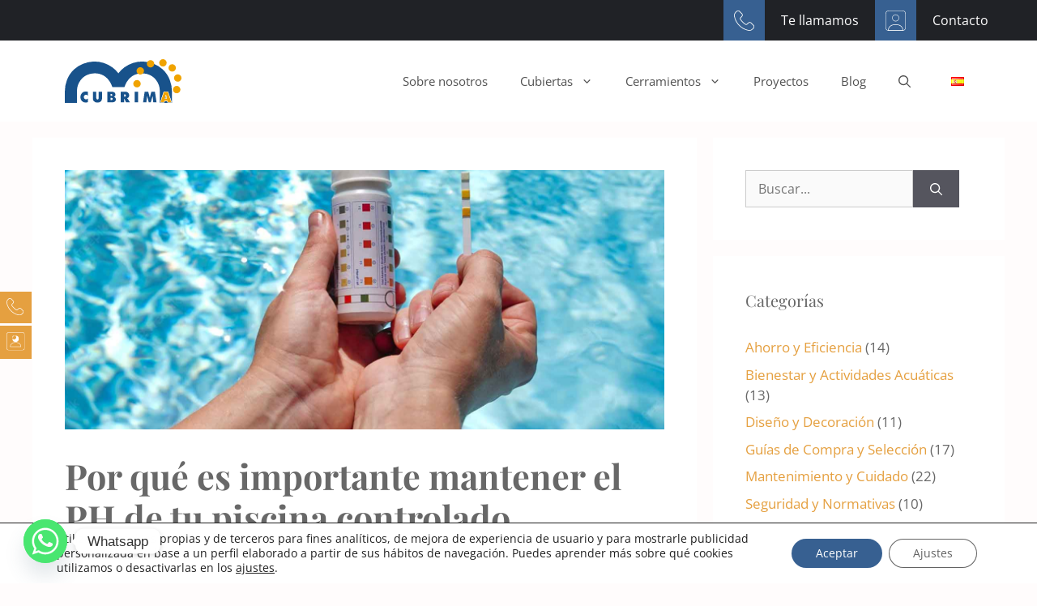

--- FILE ---
content_type: text/html; charset=UTF-8
request_url: https://cubrima.es/blog/importante-controlar-ph-piscina/
body_size: 29625
content:
<!DOCTYPE html><html lang="es-ES"><head><meta charset="UTF-8"> <script src="https://cubrima.es/wp-admin/admin-ajax.php?action=pll_xdata_check&#038;redirect=https%3A%2F%2Fcubrima.es%2Fblog%2Fimportante-controlar-ph-piscina%2F&#038;nonce=fd957e203b" async></script><meta name='robots' content='index, follow, max-image-preview:large, max-snippet:-1, max-video-preview:-1' /><meta name="viewport" content="width=device-width, initial-scale=1"> <!-- This site is optimized with the Yoast SEO plugin v26.8 - https://yoast.com/product/yoast-seo-wordpress/ --><title>Por qué es importante controlar el PH de tu piscina</title><link rel="preconnect" href="https://fonts.gstatic.com/" crossorigin/><link rel="preconnect" href="https://fonts.googleapis.com"/><style type="text/css">@font-face {
 font-family: 'Open Sans';
 font-style: italic;
 font-weight: 300;
 font-stretch: normal;
 font-display: swap;
 src: url(https://fonts.gstatic.com/s/opensans/v44/memQYaGs126MiZpBA-UFUIcVXSCEkx2cmqvXlWq8tWZ0Pw86hd0Rk5hkWVAexQ.ttf) format('truetype');
}
@font-face {
 font-family: 'Open Sans';
 font-style: italic;
 font-weight: 400;
 font-stretch: normal;
 font-display: swap;
 src: url(https://fonts.gstatic.com/s/opensans/v44/memQYaGs126MiZpBA-UFUIcVXSCEkx2cmqvXlWq8tWZ0Pw86hd0Rk8ZkWVAexQ.ttf) format('truetype');
}
@font-face {
 font-family: 'Open Sans';
 font-style: italic;
 font-weight: 600;
 font-stretch: normal;
 font-display: swap;
 src: url(https://fonts.gstatic.com/s/opensans/v44/memQYaGs126MiZpBA-UFUIcVXSCEkx2cmqvXlWq8tWZ0Pw86hd0RkxhjWVAexQ.ttf) format('truetype');
}
@font-face {
 font-family: 'Open Sans';
 font-style: italic;
 font-weight: 700;
 font-stretch: normal;
 font-display: swap;
 src: url(https://fonts.gstatic.com/s/opensans/v44/memQYaGs126MiZpBA-UFUIcVXSCEkx2cmqvXlWq8tWZ0Pw86hd0RkyFjWVAexQ.ttf) format('truetype');
}
@font-face {
 font-family: 'Open Sans';
 font-style: italic;
 font-weight: 800;
 font-stretch: normal;
 font-display: swap;
 src: url(https://fonts.gstatic.com/s/opensans/v44/memQYaGs126MiZpBA-UFUIcVXSCEkx2cmqvXlWq8tWZ0Pw86hd0Rk0ZjWVAexQ.ttf) format('truetype');
}
@font-face {
 font-family: 'Open Sans';
 font-style: normal;
 font-weight: 300;
 font-stretch: normal;
 font-display: swap;
 src: url(https://fonts.gstatic.com/s/opensans/v44/memSYaGs126MiZpBA-UvWbX2vVnXBbObj2OVZyOOSr4dVJWUgsiH0B4gaVc.ttf) format('truetype');
}
@font-face {
 font-family: 'Open Sans';
 font-style: normal;
 font-weight: 400;
 font-stretch: normal;
 font-display: swap;
 src: url(https://fonts.gstatic.com/s/opensans/v44/memSYaGs126MiZpBA-UvWbX2vVnXBbObj2OVZyOOSr4dVJWUgsjZ0B4gaVc.ttf) format('truetype');
}
@font-face {
 font-family: 'Open Sans';
 font-style: normal;
 font-weight: 600;
 font-stretch: normal;
 font-display: swap;
 src: url(https://fonts.gstatic.com/s/opensans/v44/memSYaGs126MiZpBA-UvWbX2vVnXBbObj2OVZyOOSr4dVJWUgsgH1x4gaVc.ttf) format('truetype');
}
@font-face {
 font-family: 'Open Sans';
 font-style: normal;
 font-weight: 700;
 font-stretch: normal;
 font-display: swap;
 src: url(https://fonts.gstatic.com/s/opensans/v44/memSYaGs126MiZpBA-UvWbX2vVnXBbObj2OVZyOOSr4dVJWUgsg-1x4gaVc.ttf) format('truetype');
}
@font-face {
 font-family: 'Open Sans';
 font-style: normal;
 font-weight: 800;
 font-stretch: normal;
 font-display: swap;
 src: url(https://fonts.gstatic.com/s/opensans/v44/memSYaGs126MiZpBA-UvWbX2vVnXBbObj2OVZyOOSr4dVJWUgshZ1x4gaVc.ttf) format('truetype');
}
@font-face {
 font-family: 'Playfair Display';
 font-style: italic;
 font-weight: 400;
 font-display: swap;
 src: url(https://fonts.gstatic.com/s/playfairdisplay/v40/nuFRD-vYSZviVYUb_rj3ij__anPXDTnCjmHKM4nYO7KN_qiTXtHA_A.ttf) format('truetype');
}
@font-face {
 font-family: 'Playfair Display';
 font-style: italic;
 font-weight: 700;
 font-display: swap;
 src: url(https://fonts.gstatic.com/s/playfairdisplay/v40/nuFRD-vYSZviVYUb_rj3ij__anPXDTnCjmHKM4nYO7KN_k-UXtHA_A.ttf) format('truetype');
}
@font-face {
 font-family: 'Playfair Display';
 font-style: italic;
 font-weight: 900;
 font-display: swap;
 src: url(https://fonts.gstatic.com/s/playfairdisplay/v40/nuFRD-vYSZviVYUb_rj3ij__anPXDTnCjmHKM4nYO7KN_gGUXtHA_A.ttf) format('truetype');
}
@font-face {
 font-family: 'Playfair Display';
 font-style: normal;
 font-weight: 400;
 font-display: swap;
 src: url(https://fonts.gstatic.com/s/playfairdisplay/v40/nuFvD-vYSZviVYUb_rj3ij__anPXJzDwcbmjWBN2PKdFvXDXbtY.ttf) format('truetype');
}
@font-face {
 font-family: 'Playfair Display';
 font-style: normal;
 font-weight: 700;
 font-display: swap;
 src: url(https://fonts.gstatic.com/s/playfairdisplay/v40/nuFvD-vYSZviVYUb_rj3ij__anPXJzDwcbmjWBN2PKeiunDXbtY.ttf) format('truetype');
}
@font-face {
 font-family: 'Playfair Display';
 font-style: normal;
 font-weight: 900;
 font-display: swap;
 src: url(https://fonts.gstatic.com/s/playfairdisplay/v40/nuFvD-vYSZviVYUb_rj3ij__anPXJzDwcbmjWBN2PKfsunDXbtY.ttf) format('truetype');
} </style><link rel="stylesheet" id="siteground-optimizer-combined-css-4bcffb5e39e9b89ad86a27adde483192" href="https://cubrima.es/wp-content/uploads/siteground-optimizer-assets/siteground-optimizer-combined-css-4bcffb5e39e9b89ad86a27adde483192.css" media="all" /><link rel="preload" href="https://cubrima.es/wp-content/uploads/siteground-optimizer-assets/siteground-optimizer-combined-css-4bcffb5e39e9b89ad86a27adde483192.css" as="style"><meta name="description" content="Es importante controlar el ph de la piscina para poder garantizar la higiene y calidad del agua y la duración de los equipos." /><link rel="canonical" href="https://cubrima.es/blog/importante-controlar-ph-piscina/" /><meta property="og:locale" content="es_ES" /><meta property="og:type" content="article" /><meta property="og:title" content="Por qué es importante controlar el PH de tu piscina" /><meta property="og:description" content="Es importante controlar el ph de la piscina para poder garantizar la higiene y calidad del agua y la duración de los equipos." /><meta property="og:url" content="https://cubrima.es/blog/importante-controlar-ph-piscina/" /><meta property="og:site_name" content="Cubrima" /><meta property="article:publisher" content="https://www.facebook.com/www.cubrima.es/" /><meta property="article:published_time" content="2023-01-09T11:48:25+00:00" /><meta property="article:modified_time" content="2025-05-08T10:47:46+00:00" /><meta property="og:image" content="https://cubrima.es/wp-content/uploads/2023/01/comprobacion-ph-agua-piscina-con-tira-reactiva-1.jpg" /><meta property="og:image:width" content="1500" /><meta property="og:image:height" content="952" /><meta property="og:image:type" content="image/jpeg" /><meta name="author" content="Cubiertas de Piscinas Galicia, S.L." /><meta name="twitter:card" content="summary_large_image" /><meta name="twitter:label1" content="Escrito por" /><meta name="twitter:data1" content="Cubiertas de Piscinas Galicia, S.L." /><meta name="twitter:label2" content="Tiempo de lectura" /><meta name="twitter:data2" content="4 minutos" /> <script type="application/ld+json" class="yoast-schema-graph">{"@context":"https://schema.org","@graph":[{"@type":"Article","@id":"https://cubrima.es/blog/importante-controlar-ph-piscina/#article","isPartOf":{"@id":"https://cubrima.es/blog/importante-controlar-ph-piscina/"},"author":{"name":"Cubiertas de Piscinas Galicia, S.L.","@id":"https://cubrima.es/#/schema/person/2559983cdd3aa2ff017131d15bb9e59f"},"headline":"Por qué es importante mantener el PH de tu piscina controlado","datePublished":"2023-01-09T11:48:25+00:00","dateModified":"2025-05-08T10:47:46+00:00","mainEntityOfPage":{"@id":"https://cubrima.es/blog/importante-controlar-ph-piscina/"},"wordCount":730,"publisher":{"@id":"https://cubrima.es/#organization"},"image":{"@id":"https://cubrima.es/blog/importante-controlar-ph-piscina/#primaryimage"},"thumbnailUrl":"https://cubrima.es/wp-content/uploads/2023/01/comprobacion-ph-agua-piscina-con-tira-reactiva-1.jpg","articleSection":["Mantenimiento y Cuidado"],"inLanguage":"es"},{"@type":"WebPage","@id":"https://cubrima.es/blog/importante-controlar-ph-piscina/","url":"https://cubrima.es/blog/importante-controlar-ph-piscina/","name":"Por qué es importante controlar el PH de tu piscina","isPartOf":{"@id":"https://cubrima.es/#website"},"primaryImageOfPage":{"@id":"https://cubrima.es/blog/importante-controlar-ph-piscina/#primaryimage"},"image":{"@id":"https://cubrima.es/blog/importante-controlar-ph-piscina/#primaryimage"},"thumbnailUrl":"https://cubrima.es/wp-content/uploads/2023/01/comprobacion-ph-agua-piscina-con-tira-reactiva-1.jpg","datePublished":"2023-01-09T11:48:25+00:00","dateModified":"2025-05-08T10:47:46+00:00","description":"Es importante controlar el ph de la piscina para poder garantizar la higiene y calidad del agua y la duración de los equipos.","breadcrumb":{"@id":"https://cubrima.es/blog/importante-controlar-ph-piscina/#breadcrumb"},"inLanguage":"es","potentialAction":[{"@type":"ReadAction","target":["https://cubrima.es/blog/importante-controlar-ph-piscina/"]}]},{"@type":"ImageObject","inLanguage":"es","@id":"https://cubrima.es/blog/importante-controlar-ph-piscina/#primaryimage","url":"https://cubrima.es/wp-content/uploads/2023/01/comprobacion-ph-agua-piscina-con-tira-reactiva-1.jpg","contentUrl":"https://cubrima.es/wp-content/uploads/2023/01/comprobacion-ph-agua-piscina-con-tira-reactiva-1.jpg","width":1500,"height":952,"caption":"Persona comprobando el nivel de ph del agua de la piscina con tira reactiva."},{"@type":"BreadcrumbList","@id":"https://cubrima.es/blog/importante-controlar-ph-piscina/#breadcrumb","itemListElement":[{"@type":"ListItem","position":1,"name":"Portada","item":"https://cubrima.es/"},{"@type":"ListItem","position":2,"name":"Blog","item":"https://cubrima.es/blog/"},{"@type":"ListItem","position":3,"name":"Por qué es importante mantener el PH de tu piscina controlado"}]},{"@type":"WebSite","@id":"https://cubrima.es/#website","url":"https://cubrima.es/","name":"Cubrima","description":"Cubiertas para piscinas","publisher":{"@id":"https://cubrima.es/#organization"},"potentialAction":[{"@type":"SearchAction","target":{"@type":"EntryPoint","urlTemplate":"https://cubrima.es/?s={search_term_string}"},"query-input":{"@type":"PropertyValueSpecification","valueRequired":true,"valueName":"search_term_string"}}],"inLanguage":"es"},{"@type":"Organization","@id":"https://cubrima.es/#organization","name":"Cubrima","url":"https://cubrima.es/","logo":{"@type":"ImageObject","inLanguage":"es","@id":"https://cubrima.es/#/schema/logo/image/","url":"https://cubrima.es/wp-content/uploads/2021/01/logo_cubrima.svg","contentUrl":"https://cubrima.es/wp-content/uploads/2021/01/logo_cubrima.svg","width":144,"height":55,"caption":"Cubrima"},"image":{"@id":"https://cubrima.es/#/schema/logo/image/"},"sameAs":["https://www.facebook.com/www.cubrima.es/","https://www.instagram.com/cubiertas__cubrima/"]},{"@type":"Person","@id":"https://cubrima.es/#/schema/person/2559983cdd3aa2ff017131d15bb9e59f","name":"Cubiertas de Piscinas Galicia, S.L.","sameAs":["https://cubrima.es/"]}]}</script> <!-- / Yoast SEO plugin. --><link href='https://fonts.gstatic.com' crossorigin rel='preconnect' /><link href='https://fonts.googleapis.com' crossorigin rel='preconnect' /><link rel="alternate" type="application/rss+xml" title="Cubrima &raquo; Feed" href="https://cubrima.es/feed/" /><link rel="alternate" type="application/rss+xml" title="Cubrima &raquo; Feed de los comentarios" href="https://cubrima.es/comments/feed/" /><link rel="alternate" title="oEmbed (JSON)" type="application/json+oembed" href="https://cubrima.es/wp-json/oembed/1.0/embed?url=https%3A%2F%2Fcubrima.es%2Fblog%2Fimportante-controlar-ph-piscina%2F" /><link rel="alternate" title="oEmbed (XML)" type="text/xml+oembed" href="https://cubrima.es/wp-json/oembed/1.0/embed?url=https%3A%2F%2Fcubrima.es%2Fblog%2Fimportante-controlar-ph-piscina%2F&#038;format=xml" /> <style> .lazyload,
 .lazyloading {
 max-width: 100%;
 } </style> <style id='wp-img-auto-sizes-contain-inline-css'> img:is([sizes=auto i],[sizes^="auto," i]){contain-intrinsic-size:3000px 1500px}
/*# sourceURL=wp-img-auto-sizes-contain-inline-css */ </style> <style id='wp-block-library-inline-css'> :root{--wp-block-synced-color:#7a00df;--wp-block-synced-color--rgb:122,0,223;--wp-bound-block-color:var(--wp-block-synced-color);--wp-editor-canvas-background:#ddd;--wp-admin-theme-color:#007cba;--wp-admin-theme-color--rgb:0,124,186;--wp-admin-theme-color-darker-10:#006ba1;--wp-admin-theme-color-darker-10--rgb:0,107,160.5;--wp-admin-theme-color-darker-20:#005a87;--wp-admin-theme-color-darker-20--rgb:0,90,135;--wp-admin-border-width-focus:2px}@media (min-resolution:192dpi){:root{--wp-admin-border-width-focus:1.5px}}.wp-element-button{cursor:pointer}:root .has-very-light-gray-background-color{background-color:#eee}:root .has-very-dark-gray-background-color{background-color:#313131}:root .has-very-light-gray-color{color:#eee}:root .has-very-dark-gray-color{color:#313131}:root .has-vivid-green-cyan-to-vivid-cyan-blue-gradient-background{background:linear-gradient(135deg,#00d084,#0693e3)}:root .has-purple-crush-gradient-background{background:linear-gradient(135deg,#34e2e4,#4721fb 50%,#ab1dfe)}:root .has-hazy-dawn-gradient-background{background:linear-gradient(135deg,#faaca8,#dad0ec)}:root .has-subdued-olive-gradient-background{background:linear-gradient(135deg,#fafae1,#67a671)}:root .has-atomic-cream-gradient-background{background:linear-gradient(135deg,#fdd79a,#004a59)}:root .has-nightshade-gradient-background{background:linear-gradient(135deg,#330968,#31cdcf)}:root .has-midnight-gradient-background{background:linear-gradient(135deg,#020381,#2874fc)}:root{--wp--preset--font-size--normal:16px;--wp--preset--font-size--huge:42px}.has-regular-font-size{font-size:1em}.has-larger-font-size{font-size:2.625em}.has-normal-font-size{font-size:var(--wp--preset--font-size--normal)}.has-huge-font-size{font-size:var(--wp--preset--font-size--huge)}.has-text-align-center{text-align:center}.has-text-align-left{text-align:left}.has-text-align-right{text-align:right}.has-fit-text{white-space:nowrap!important}#end-resizable-editor-section{display:none}.aligncenter{clear:both}.items-justified-left{justify-content:flex-start}.items-justified-center{justify-content:center}.items-justified-right{justify-content:flex-end}.items-justified-space-between{justify-content:space-between}.screen-reader-text{border:0;clip-path:inset(50%);height:1px;margin:-1px;overflow:hidden;padding:0;position:absolute;width:1px;word-wrap:normal!important}.screen-reader-text:focus{background-color:#ddd;clip-path:none;color:#444;display:block;font-size:1em;height:auto;left:5px;line-height:normal;padding:15px 23px 14px;text-decoration:none;top:5px;width:auto;z-index:100000}html :where(.has-border-color){border-style:solid}html :where([style*=border-top-color]){border-top-style:solid}html :where([style*=border-right-color]){border-right-style:solid}html :where([style*=border-bottom-color]){border-bottom-style:solid}html :where([style*=border-left-color]){border-left-style:solid}html :where([style*=border-width]){border-style:solid}html :where([style*=border-top-width]){border-top-style:solid}html :where([style*=border-right-width]){border-right-style:solid}html :where([style*=border-bottom-width]){border-bottom-style:solid}html :where([style*=border-left-width]){border-left-style:solid}html :where(img[class*=wp-image-]){height:auto;max-width:100%}:where(figure){margin:0 0 1em}html :where(.is-position-sticky){--wp-admin--admin-bar--position-offset:var(--wp-admin--admin-bar--height,0px)}@media screen and (max-width:600px){html :where(.is-position-sticky){--wp-admin--admin-bar--position-offset:0px}}
/*# sourceURL=wp-block-library-inline-css */ </style><style id='wp-block-heading-inline-css'> h1:where(.wp-block-heading).has-background,h2:where(.wp-block-heading).has-background,h3:where(.wp-block-heading).has-background,h4:where(.wp-block-heading).has-background,h5:where(.wp-block-heading).has-background,h6:where(.wp-block-heading).has-background{padding:1.25em 2.375em}h1.has-text-align-left[style*=writing-mode]:where([style*=vertical-lr]),h1.has-text-align-right[style*=writing-mode]:where([style*=vertical-rl]),h2.has-text-align-left[style*=writing-mode]:where([style*=vertical-lr]),h2.has-text-align-right[style*=writing-mode]:where([style*=vertical-rl]),h3.has-text-align-left[style*=writing-mode]:where([style*=vertical-lr]),h3.has-text-align-right[style*=writing-mode]:where([style*=vertical-rl]),h4.has-text-align-left[style*=writing-mode]:where([style*=vertical-lr]),h4.has-text-align-right[style*=writing-mode]:where([style*=vertical-rl]),h5.has-text-align-left[style*=writing-mode]:where([style*=vertical-lr]),h5.has-text-align-right[style*=writing-mode]:where([style*=vertical-rl]),h6.has-text-align-left[style*=writing-mode]:where([style*=vertical-lr]),h6.has-text-align-right[style*=writing-mode]:where([style*=vertical-rl]){rotate:180deg}
/*# sourceURL=https://cubrima.es/wp-includes/blocks/heading/style.min.css */ </style> <style id='wp-block-image-inline-css'> .wp-block-image>a,.wp-block-image>figure>a{display:inline-block}.wp-block-image img{box-sizing:border-box;height:auto;max-width:100%;vertical-align:bottom}@media not (prefers-reduced-motion){.wp-block-image img.hide{visibility:hidden}.wp-block-image img.show{animation:show-content-image .4s}}.wp-block-image[style*=border-radius] img,.wp-block-image[style*=border-radius]>a{border-radius:inherit}.wp-block-image.has-custom-border img{box-sizing:border-box}.wp-block-image.aligncenter{text-align:center}.wp-block-image.alignfull>a,.wp-block-image.alignwide>a{width:100%}.wp-block-image.alignfull img,.wp-block-image.alignwide img{height:auto;width:100%}.wp-block-image .aligncenter,.wp-block-image .alignleft,.wp-block-image .alignright,.wp-block-image.aligncenter,.wp-block-image.alignleft,.wp-block-image.alignright{display:table}.wp-block-image .aligncenter>figcaption,.wp-block-image .alignleft>figcaption,.wp-block-image .alignright>figcaption,.wp-block-image.aligncenter>figcaption,.wp-block-image.alignleft>figcaption,.wp-block-image.alignright>figcaption{caption-side:bottom;display:table-caption}.wp-block-image .alignleft{float:left;margin:.5em 1em .5em 0}.wp-block-image .alignright{float:right;margin:.5em 0 .5em 1em}.wp-block-image .aligncenter{margin-left:auto;margin-right:auto}.wp-block-image :where(figcaption){margin-bottom:1em;margin-top:.5em}.wp-block-image.is-style-circle-mask img{border-radius:9999px}@supports ((-webkit-mask-image:none) or (mask-image:none)) or (-webkit-mask-image:none){.wp-block-image.is-style-circle-mask img{border-radius:0;-webkit-mask-image:url('data:image/svg+xml;utf8,<svg viewBox="0 0 100 100" xmlns="http://www.w3.org/2000/svg"><circle cx="50" cy="50" r="50"/></svg>');mask-image:url('data:image/svg+xml;utf8,<svg viewBox="0 0 100 100" xmlns="http://www.w3.org/2000/svg"><circle cx="50" cy="50" r="50"/></svg>');mask-mode:alpha;-webkit-mask-position:center;mask-position:center;-webkit-mask-repeat:no-repeat;mask-repeat:no-repeat;-webkit-mask-size:contain;mask-size:contain}}:root :where(.wp-block-image.is-style-rounded img,.wp-block-image .is-style-rounded img){border-radius:9999px}.wp-block-image figure{margin:0}.wp-lightbox-container{display:flex;flex-direction:column;position:relative}.wp-lightbox-container img{cursor:zoom-in}.wp-lightbox-container img:hover+button{opacity:1}.wp-lightbox-container button{align-items:center;backdrop-filter:blur(16px) saturate(180%);background-color:#5a5a5a40;border:none;border-radius:4px;cursor:zoom-in;display:flex;height:20px;justify-content:center;opacity:0;padding:0;position:absolute;right:16px;text-align:center;top:16px;width:20px;z-index:100}@media not (prefers-reduced-motion){.wp-lightbox-container button{transition:opacity .2s ease}}.wp-lightbox-container button:focus-visible{outline:3px auto #5a5a5a40;outline:3px auto -webkit-focus-ring-color;outline-offset:3px}.wp-lightbox-container button:hover{cursor:pointer;opacity:1}.wp-lightbox-container button:focus{opacity:1}.wp-lightbox-container button:focus,.wp-lightbox-container button:hover,.wp-lightbox-container button:not(:hover):not(:active):not(.has-background){background-color:#5a5a5a40;border:none}.wp-lightbox-overlay{box-sizing:border-box;cursor:zoom-out;height:100vh;left:0;overflow:hidden;position:fixed;top:0;visibility:hidden;width:100%;z-index:100000}.wp-lightbox-overlay .close-button{align-items:center;cursor:pointer;display:flex;justify-content:center;min-height:40px;min-width:40px;padding:0;position:absolute;right:calc(env(safe-area-inset-right) + 16px);top:calc(env(safe-area-inset-top) + 16px);z-index:5000000}.wp-lightbox-overlay .close-button:focus,.wp-lightbox-overlay .close-button:hover,.wp-lightbox-overlay .close-button:not(:hover):not(:active):not(.has-background){background:none;border:none}.wp-lightbox-overlay .lightbox-image-container{height:var(--wp--lightbox-container-height);left:50%;overflow:hidden;position:absolute;top:50%;transform:translate(-50%,-50%);transform-origin:top left;width:var(--wp--lightbox-container-width);z-index:9999999999}.wp-lightbox-overlay .wp-block-image{align-items:center;box-sizing:border-box;display:flex;height:100%;justify-content:center;margin:0;position:relative;transform-origin:0 0;width:100%;z-index:3000000}.wp-lightbox-overlay .wp-block-image img{height:var(--wp--lightbox-image-height);min-height:var(--wp--lightbox-image-height);min-width:var(--wp--lightbox-image-width);width:var(--wp--lightbox-image-width)}.wp-lightbox-overlay .wp-block-image figcaption{display:none}.wp-lightbox-overlay button{background:none;border:none}.wp-lightbox-overlay .scrim{background-color:#fff;height:100%;opacity:.9;position:absolute;width:100%;z-index:2000000}.wp-lightbox-overlay.active{visibility:visible}@media not (prefers-reduced-motion){.wp-lightbox-overlay.active{animation:turn-on-visibility .25s both}.wp-lightbox-overlay.active img{animation:turn-on-visibility .35s both}.wp-lightbox-overlay.show-closing-animation:not(.active){animation:turn-off-visibility .35s both}.wp-lightbox-overlay.show-closing-animation:not(.active) img{animation:turn-off-visibility .25s both}.wp-lightbox-overlay.zoom.active{animation:none;opacity:1;visibility:visible}.wp-lightbox-overlay.zoom.active .lightbox-image-container{animation:lightbox-zoom-in .4s}.wp-lightbox-overlay.zoom.active .lightbox-image-container img{animation:none}.wp-lightbox-overlay.zoom.active .scrim{animation:turn-on-visibility .4s forwards}.wp-lightbox-overlay.zoom.show-closing-animation:not(.active){animation:none}.wp-lightbox-overlay.zoom.show-closing-animation:not(.active) .lightbox-image-container{animation:lightbox-zoom-out .4s}.wp-lightbox-overlay.zoom.show-closing-animation:not(.active) .lightbox-image-container img{animation:none}.wp-lightbox-overlay.zoom.show-closing-animation:not(.active) .scrim{animation:turn-off-visibility .4s forwards}}@keyframes show-content-image{0%{visibility:hidden}99%{visibility:hidden}to{visibility:visible}}@keyframes turn-on-visibility{0%{opacity:0}to{opacity:1}}@keyframes turn-off-visibility{0%{opacity:1;visibility:visible}99%{opacity:0;visibility:visible}to{opacity:0;visibility:hidden}}@keyframes lightbox-zoom-in{0%{transform:translate(calc((-100vw + var(--wp--lightbox-scrollbar-width))/2 + var(--wp--lightbox-initial-left-position)),calc(-50vh + var(--wp--lightbox-initial-top-position))) scale(var(--wp--lightbox-scale))}to{transform:translate(-50%,-50%) scale(1)}}@keyframes lightbox-zoom-out{0%{transform:translate(-50%,-50%) scale(1);visibility:visible}99%{visibility:visible}to{transform:translate(calc((-100vw + var(--wp--lightbox-scrollbar-width))/2 + var(--wp--lightbox-initial-left-position)),calc(-50vh + var(--wp--lightbox-initial-top-position))) scale(var(--wp--lightbox-scale));visibility:hidden}}
/*# sourceURL=https://cubrima.es/wp-includes/blocks/image/style.min.css */ </style> <style id='wp-block-paragraph-inline-css'> .is-small-text{font-size:.875em}.is-regular-text{font-size:1em}.is-large-text{font-size:2.25em}.is-larger-text{font-size:3em}.has-drop-cap:not(:focus):first-letter{float:left;font-size:8.4em;font-style:normal;font-weight:100;line-height:.68;margin:.05em .1em 0 0;text-transform:uppercase}body.rtl .has-drop-cap:not(:focus):first-letter{float:none;margin-left:.1em}p.has-drop-cap.has-background{overflow:hidden}:root :where(p.has-background){padding:1.25em 2.375em}:where(p.has-text-color:not(.has-link-color)) a{color:inherit}p.has-text-align-left[style*="writing-mode:vertical-lr"],p.has-text-align-right[style*="writing-mode:vertical-rl"]{rotate:180deg}
/*# sourceURL=https://cubrima.es/wp-includes/blocks/paragraph/style.min.css */ </style> <style id='wp-block-spacer-inline-css'> .wp-block-spacer{clear:both}
/*# sourceURL=https://cubrima.es/wp-includes/blocks/spacer/style.min.css */ </style> <style id='global-styles-inline-css'> :root{--wp--preset--aspect-ratio--square: 1;--wp--preset--aspect-ratio--4-3: 4/3;--wp--preset--aspect-ratio--3-4: 3/4;--wp--preset--aspect-ratio--3-2: 3/2;--wp--preset--aspect-ratio--2-3: 2/3;--wp--preset--aspect-ratio--16-9: 16/9;--wp--preset--aspect-ratio--9-16: 9/16;--wp--preset--color--black: #000000;--wp--preset--color--cyan-bluish-gray: #abb8c3;--wp--preset--color--white: #ffffff;--wp--preset--color--pale-pink: #f78da7;--wp--preset--color--vivid-red: #cf2e2e;--wp--preset--color--luminous-vivid-orange: #ff6900;--wp--preset--color--luminous-vivid-amber: #fcb900;--wp--preset--color--light-green-cyan: #7bdcb5;--wp--preset--color--vivid-green-cyan: #00d084;--wp--preset--color--pale-cyan-blue: #8ed1fc;--wp--preset--color--vivid-cyan-blue: #0693e3;--wp--preset--color--vivid-purple: #9b51e0;--wp--preset--color--contrast: var(--contrast);--wp--preset--color--contrast-2: var(--contrast-2);--wp--preset--color--contrast-3: var(--contrast-3);--wp--preset--color--base: var(--base);--wp--preset--color--base-2: var(--base-2);--wp--preset--color--base-3: var(--base-3);--wp--preset--color--accent: var(--accent);--wp--preset--gradient--vivid-cyan-blue-to-vivid-purple: linear-gradient(135deg,rgb(6,147,227) 0%,rgb(155,81,224) 100%);--wp--preset--gradient--light-green-cyan-to-vivid-green-cyan: linear-gradient(135deg,rgb(122,220,180) 0%,rgb(0,208,130) 100%);--wp--preset--gradient--luminous-vivid-amber-to-luminous-vivid-orange: linear-gradient(135deg,rgb(252,185,0) 0%,rgb(255,105,0) 100%);--wp--preset--gradient--luminous-vivid-orange-to-vivid-red: linear-gradient(135deg,rgb(255,105,0) 0%,rgb(207,46,46) 100%);--wp--preset--gradient--very-light-gray-to-cyan-bluish-gray: linear-gradient(135deg,rgb(238,238,238) 0%,rgb(169,184,195) 100%);--wp--preset--gradient--cool-to-warm-spectrum: linear-gradient(135deg,rgb(74,234,220) 0%,rgb(151,120,209) 20%,rgb(207,42,186) 40%,rgb(238,44,130) 60%,rgb(251,105,98) 80%,rgb(254,248,76) 100%);--wp--preset--gradient--blush-light-purple: linear-gradient(135deg,rgb(255,206,236) 0%,rgb(152,150,240) 100%);--wp--preset--gradient--blush-bordeaux: linear-gradient(135deg,rgb(254,205,165) 0%,rgb(254,45,45) 50%,rgb(107,0,62) 100%);--wp--preset--gradient--luminous-dusk: linear-gradient(135deg,rgb(255,203,112) 0%,rgb(199,81,192) 50%,rgb(65,88,208) 100%);--wp--preset--gradient--pale-ocean: linear-gradient(135deg,rgb(255,245,203) 0%,rgb(182,227,212) 50%,rgb(51,167,181) 100%);--wp--preset--gradient--electric-grass: linear-gradient(135deg,rgb(202,248,128) 0%,rgb(113,206,126) 100%);--wp--preset--gradient--midnight: linear-gradient(135deg,rgb(2,3,129) 0%,rgb(40,116,252) 100%);--wp--preset--font-size--small: 12px;--wp--preset--font-size--medium: 20px;--wp--preset--font-size--large: 20px;--wp--preset--font-size--x-large: 42px;--wp--preset--font-size--normal: 16px;--wp--preset--spacing--20: 0.44rem;--wp--preset--spacing--30: 0.67rem;--wp--preset--spacing--40: 1rem;--wp--preset--spacing--50: 1.5rem;--wp--preset--spacing--60: 2.25rem;--wp--preset--spacing--70: 3.38rem;--wp--preset--spacing--80: 5.06rem;--wp--preset--shadow--natural: 6px 6px 9px rgba(0, 0, 0, 0.2);--wp--preset--shadow--deep: 12px 12px 50px rgba(0, 0, 0, 0.4);--wp--preset--shadow--sharp: 6px 6px 0px rgba(0, 0, 0, 0.2);--wp--preset--shadow--outlined: 6px 6px 0px -3px rgb(255, 255, 255), 6px 6px rgb(0, 0, 0);--wp--preset--shadow--crisp: 6px 6px 0px rgb(0, 0, 0);}:where(.is-layout-flex){gap: 0.5em;}:where(.is-layout-grid){gap: 0.5em;}body .is-layout-flex{display: flex;}.is-layout-flex{flex-wrap: wrap;align-items: center;}.is-layout-flex > :is(*, div){margin: 0;}body .is-layout-grid{display: grid;}.is-layout-grid > :is(*, div){margin: 0;}:where(.wp-block-columns.is-layout-flex){gap: 2em;}:where(.wp-block-columns.is-layout-grid){gap: 2em;}:where(.wp-block-post-template.is-layout-flex){gap: 1.25em;}:where(.wp-block-post-template.is-layout-grid){gap: 1.25em;}.has-black-color{color: var(--wp--preset--color--black) !important;}.has-cyan-bluish-gray-color{color: var(--wp--preset--color--cyan-bluish-gray) !important;}.has-white-color{color: var(--wp--preset--color--white) !important;}.has-pale-pink-color{color: var(--wp--preset--color--pale-pink) !important;}.has-vivid-red-color{color: var(--wp--preset--color--vivid-red) !important;}.has-luminous-vivid-orange-color{color: var(--wp--preset--color--luminous-vivid-orange) !important;}.has-luminous-vivid-amber-color{color: var(--wp--preset--color--luminous-vivid-amber) !important;}.has-light-green-cyan-color{color: var(--wp--preset--color--light-green-cyan) !important;}.has-vivid-green-cyan-color{color: var(--wp--preset--color--vivid-green-cyan) !important;}.has-pale-cyan-blue-color{color: var(--wp--preset--color--pale-cyan-blue) !important;}.has-vivid-cyan-blue-color{color: var(--wp--preset--color--vivid-cyan-blue) !important;}.has-vivid-purple-color{color: var(--wp--preset--color--vivid-purple) !important;}.has-black-background-color{background-color: var(--wp--preset--color--black) !important;}.has-cyan-bluish-gray-background-color{background-color: var(--wp--preset--color--cyan-bluish-gray) !important;}.has-white-background-color{background-color: var(--wp--preset--color--white) !important;}.has-pale-pink-background-color{background-color: var(--wp--preset--color--pale-pink) !important;}.has-vivid-red-background-color{background-color: var(--wp--preset--color--vivid-red) !important;}.has-luminous-vivid-orange-background-color{background-color: var(--wp--preset--color--luminous-vivid-orange) !important;}.has-luminous-vivid-amber-background-color{background-color: var(--wp--preset--color--luminous-vivid-amber) !important;}.has-light-green-cyan-background-color{background-color: var(--wp--preset--color--light-green-cyan) !important;}.has-vivid-green-cyan-background-color{background-color: var(--wp--preset--color--vivid-green-cyan) !important;}.has-pale-cyan-blue-background-color{background-color: var(--wp--preset--color--pale-cyan-blue) !important;}.has-vivid-cyan-blue-background-color{background-color: var(--wp--preset--color--vivid-cyan-blue) !important;}.has-vivid-purple-background-color{background-color: var(--wp--preset--color--vivid-purple) !important;}.has-black-border-color{border-color: var(--wp--preset--color--black) !important;}.has-cyan-bluish-gray-border-color{border-color: var(--wp--preset--color--cyan-bluish-gray) !important;}.has-white-border-color{border-color: var(--wp--preset--color--white) !important;}.has-pale-pink-border-color{border-color: var(--wp--preset--color--pale-pink) !important;}.has-vivid-red-border-color{border-color: var(--wp--preset--color--vivid-red) !important;}.has-luminous-vivid-orange-border-color{border-color: var(--wp--preset--color--luminous-vivid-orange) !important;}.has-luminous-vivid-amber-border-color{border-color: var(--wp--preset--color--luminous-vivid-amber) !important;}.has-light-green-cyan-border-color{border-color: var(--wp--preset--color--light-green-cyan) !important;}.has-vivid-green-cyan-border-color{border-color: var(--wp--preset--color--vivid-green-cyan) !important;}.has-pale-cyan-blue-border-color{border-color: var(--wp--preset--color--pale-cyan-blue) !important;}.has-vivid-cyan-blue-border-color{border-color: var(--wp--preset--color--vivid-cyan-blue) !important;}.has-vivid-purple-border-color{border-color: var(--wp--preset--color--vivid-purple) !important;}.has-vivid-cyan-blue-to-vivid-purple-gradient-background{background: var(--wp--preset--gradient--vivid-cyan-blue-to-vivid-purple) !important;}.has-light-green-cyan-to-vivid-green-cyan-gradient-background{background: var(--wp--preset--gradient--light-green-cyan-to-vivid-green-cyan) !important;}.has-luminous-vivid-amber-to-luminous-vivid-orange-gradient-background{background: var(--wp--preset--gradient--luminous-vivid-amber-to-luminous-vivid-orange) !important;}.has-luminous-vivid-orange-to-vivid-red-gradient-background{background: var(--wp--preset--gradient--luminous-vivid-orange-to-vivid-red) !important;}.has-very-light-gray-to-cyan-bluish-gray-gradient-background{background: var(--wp--preset--gradient--very-light-gray-to-cyan-bluish-gray) !important;}.has-cool-to-warm-spectrum-gradient-background{background: var(--wp--preset--gradient--cool-to-warm-spectrum) !important;}.has-blush-light-purple-gradient-background{background: var(--wp--preset--gradient--blush-light-purple) !important;}.has-blush-bordeaux-gradient-background{background: var(--wp--preset--gradient--blush-bordeaux) !important;}.has-luminous-dusk-gradient-background{background: var(--wp--preset--gradient--luminous-dusk) !important;}.has-pale-ocean-gradient-background{background: var(--wp--preset--gradient--pale-ocean) !important;}.has-electric-grass-gradient-background{background: var(--wp--preset--gradient--electric-grass) !important;}.has-midnight-gradient-background{background: var(--wp--preset--gradient--midnight) !important;}.has-small-font-size{font-size: var(--wp--preset--font-size--small) !important;}.has-medium-font-size{font-size: var(--wp--preset--font-size--medium) !important;}.has-large-font-size{font-size: var(--wp--preset--font-size--large) !important;}.has-x-large-font-size{font-size: var(--wp--preset--font-size--x-large) !important;}
/*# sourceURL=global-styles-inline-css */ </style> <style id='classic-theme-styles-inline-css'> /*! This file is auto-generated */
.wp-block-button__link{color:#fff;background-color:#32373c;border-radius:9999px;box-shadow:none;text-decoration:none;padding:calc(.667em + 2px) calc(1.333em + 2px);font-size:1.125em}.wp-block-file__button{background:#32373c;color:#fff;text-decoration:none}
/*# sourceURL=/wp-includes/css/classic-themes.min.css */ </style> <style id='crp-style-rounded-thumbs-inline-css'> .crp_related.crp-rounded-thumbs a {
 width: 150px;
 height: 150px;
 text-decoration: none;
 }
 .crp_related.crp-rounded-thumbs img {
 max-width: 150px;
 margin: auto;
 }
 .crp_related.crp-rounded-thumbs .crp_title {
 width: 100%;
 } 
/*# sourceURL=crp-style-rounded-thumbs-inline-css */ </style> <style id='ez-toc-inline-css'> div#ez-toc-container .ez-toc-title {font-size: 120%;}div#ez-toc-container .ez-toc-title {font-weight: 500;}div#ez-toc-container ul li , div#ez-toc-container ul li a {font-size: 95%;}div#ez-toc-container ul li , div#ez-toc-container ul li a {font-weight: 500;}div#ez-toc-container nav ul ul li {font-size: 90%;}.ez-toc-box-title {font-weight: bold; margin-bottom: 10px; text-align: center; text-transform: uppercase; letter-spacing: 1px; color: #666; padding-bottom: 5px;position:absolute;top:-4%;left:5%;background-color: inherit;transition: top 0.3s ease;}.ez-toc-box-title.toc-closed {top:-25%;}
/*# sourceURL=ez-toc-inline-css */ </style> <style id='generate-style-inline-css'> .featured-image img {width: 1120px;height: 320px;-o-object-fit: cover;object-fit: cover;}
.is-right-sidebar{width:30%;}.is-left-sidebar{width:30%;}.site-content .content-area{width:70%;}@media (max-width: 1000px){.main-navigation .menu-toggle,.sidebar-nav-mobile:not(#sticky-placeholder){display:block;}.main-navigation ul,.gen-sidebar-nav,.main-navigation:not(.slideout-navigation):not(.toggled) .main-nav > ul,.has-inline-mobile-toggle #site-navigation .inside-navigation > *:not(.navigation-search):not(.main-nav){display:none;}.nav-align-right .inside-navigation,.nav-align-center .inside-navigation{justify-content:space-between;}.has-inline-mobile-toggle .mobile-menu-control-wrapper{display:flex;flex-wrap:wrap;}.has-inline-mobile-toggle .inside-header{flex-direction:row;text-align:left;flex-wrap:wrap;}.has-inline-mobile-toggle .header-widget,.has-inline-mobile-toggle #site-navigation{flex-basis:100%;}.nav-float-left .has-inline-mobile-toggle #site-navigation{order:10;}}
.dynamic-author-image-rounded{border-radius:100%;}.dynamic-featured-image, .dynamic-author-image{vertical-align:middle;}.one-container.blog .dynamic-content-template:not(:last-child), .one-container.archive .dynamic-content-template:not(:last-child){padding-bottom:0px;}.dynamic-entry-excerpt > p:last-child{margin-bottom:0px;}
/*# sourceURL=generate-style-inline-css */ </style> <style id='generateblocks-inline-css'> .gb-container.gb-tabs__item:not(.gb-tabs__item-open){display:none;}.gb-container-021920ab{background-color:#202226;}.gb-container-021920ab > .gb-inside-container{padding:0;max-width:1200px;margin-left:auto;margin-right:auto;}.gb-grid-wrapper > .gb-grid-column-021920ab > .gb-container{display:flex;flex-direction:column;height:100%;}.gb-container-1d447a4c{background-color:#202226;}.gb-container-1d447a4c > .gb-inside-container{padding:40px 40px 20px;max-width:1200px;margin-left:auto;margin-right:auto;}.gb-grid-wrapper > .gb-grid-column-1d447a4c > .gb-container{display:flex;flex-direction:column;height:100%;}.gb-container-774e8112 > .gb-inside-container{padding:0;}.gb-grid-wrapper > .gb-grid-column-774e8112{width:33.33%;}.gb-grid-wrapper > .gb-grid-column-774e8112 > .gb-container{display:flex;flex-direction:column;height:100%;}.gb-container-79475b72 > .gb-inside-container{padding:0;}.gb-grid-wrapper > .gb-grid-column-79475b72{width:33.33%;}.gb-grid-wrapper > .gb-grid-column-79475b72 > .gb-container{justify-content:flex-end;display:flex;flex-direction:column;height:100%;}.gb-container-aaac41fa > .gb-inside-container{padding:0;}.gb-grid-wrapper > .gb-grid-column-aaac41fa{width:33.33%;}.gb-grid-wrapper > .gb-grid-column-aaac41fa > .gb-container{display:flex;flex-direction:column;height:100%;}.gb-container-fb2de98d > .gb-inside-container{padding:0;}.gb-grid-wrapper > .gb-grid-column-fb2de98d{width:33.33%;}.gb-grid-wrapper > .gb-grid-column-fb2de98d > .gb-container{display:flex;flex-direction:column;height:100%;}.gb-container-be92e3f1 > .gb-inside-container{padding:0;}.gb-grid-wrapper > .gb-grid-column-be92e3f1{width:33.33%;}.gb-grid-wrapper > .gb-grid-column-be92e3f1 > .gb-container{display:flex;flex-direction:column;height:100%;}.gb-container-a1aa25fa > .gb-inside-container{padding:0;}.gb-grid-wrapper > .gb-grid-column-a1aa25fa{width:33.33%;}.gb-grid-wrapper > .gb-grid-column-a1aa25fa > .gb-container{display:flex;flex-direction:column;height:100%;}.gb-button-wrapper{display:flex;flex-wrap:wrap;align-items:flex-start;justify-content:flex-start;clear:both;}.gb-button-wrapper-ed5aae03{justify-content:flex-end;}.gb-button-wrapper-4ddcc32f{justify-content:center;}.gb-button-wrapper-41827b17{justify-content:center;}.gb-accordion__item:not(.gb-accordion__item-open) > .gb-button .gb-accordion__icon-open{display:none;}.gb-accordion__item.gb-accordion__item-open > .gb-button .gb-accordion__icon{display:none;}.gb-button-wrapper a.gb-button-d1577b45, .gb-button-wrapper a.gb-button-d1577b45:visited{padding:13px 13px 12px;background-color:#376091;color:#ffffff;text-decoration:none;display:inline-flex;align-items:center;justify-content:center;text-align:center;}.gb-button-wrapper a.gb-button-d1577b45:hover, .gb-button-wrapper a.gb-button-d1577b45:active, .gb-button-wrapper a.gb-button-d1577b45:focus{background-color:#376091;color:#ffffff;}.gb-button-wrapper a.gb-button-d1577b45 .gb-icon{font-size:25px;line-height:0;align-items:center;display:inline-flex;}.gb-button-wrapper a.gb-button-d1577b45 .gb-icon svg{height:1em;width:1em;fill:currentColor;}.gb-button-wrapper a.gb-button-972bab06, .gb-button-wrapper a.gb-button-972bab06:visited{padding:13px 20px;background-color:#202226;color:#ffffff;text-decoration:none;display:inline-flex;align-items:center;justify-content:center;text-align:center;}.gb-button-wrapper a.gb-button-972bab06:hover, .gb-button-wrapper a.gb-button-972bab06:active, .gb-button-wrapper a.gb-button-972bab06:focus{background-color:#376091;color:#ffffff;}.gb-button-wrapper a.gb-button-4d1ec812, .gb-button-wrapper a.gb-button-4d1ec812:visited{padding:13px 13px 12px;background-color:#376091;color:#ffffff;text-decoration:none;display:inline-flex;align-items:center;justify-content:center;text-align:center;}.gb-button-wrapper a.gb-button-4d1ec812:hover, .gb-button-wrapper a.gb-button-4d1ec812:active, .gb-button-wrapper a.gb-button-4d1ec812:focus{background-color:#376091;color:#ffffff;}.gb-button-wrapper a.gb-button-4d1ec812 .gb-icon{font-size:25px;line-height:0;align-items:center;display:inline-flex;}.gb-button-wrapper a.gb-button-4d1ec812 .gb-icon svg{height:1em;width:1em;fill:currentColor;}.gb-button-wrapper a.gb-button-3a2af6e5, .gb-button-wrapper a.gb-button-3a2af6e5:visited{padding:13px 20px;background-color:#202226;color:#ffffff;text-decoration:none;display:inline-flex;align-items:center;justify-content:center;text-align:center;}.gb-button-wrapper a.gb-button-3a2af6e5:hover, .gb-button-wrapper a.gb-button-3a2af6e5:active, .gb-button-wrapper a.gb-button-3a2af6e5:focus{background-color:#376091;color:#ffffff;}.gb-button-wrapper a.gb-button-c36e86ec{display:inline-flex;align-items:center;justify-content:center;text-align:center;padding:15px 20px;border:2px solid #FFFFFF;background-color:#202226;color:#FFFFFF;text-decoration:none;}.gb-button-wrapper a.gb-button-c36e86ec:hover, .gb-button-wrapper a.gb-button-c36e86ec:active, .gb-button-wrapper a.gb-button-c36e86ec:focus{border-color:#ce831c;background-color:#ce831c;color:#FFFFFF;}.gb-button-wrapper a.gb-button-a4875345{display:inline-flex;align-items:center;justify-content:center;text-align:center;padding:10px;margin-right:10px;border-radius:10px;background-color:#e5a040;color:#ffffff;text-decoration:none;}.gb-button-wrapper a.gb-button-a4875345:hover, .gb-button-wrapper a.gb-button-a4875345:active, .gb-button-wrapper a.gb-button-a4875345:focus{background-color:#376091;color:#ffffff;}.gb-button-wrapper a.gb-button-a4875345 .gb-icon{line-height:0;}.gb-button-wrapper a.gb-button-a4875345 .gb-icon svg{width:28px;height:28px;fill:currentColor;}.gb-button-wrapper a.gb-button-efd8cf67{display:inline-flex;align-items:center;justify-content:center;text-align:center;padding:10px;margin-right:10px;border-radius:10px;background-color:#e5a040;color:#ffffff;text-decoration:none;}.gb-button-wrapper a.gb-button-efd8cf67:hover, .gb-button-wrapper a.gb-button-efd8cf67:active, .gb-button-wrapper a.gb-button-efd8cf67:focus{background-color:#376091;color:#ffffff;}.gb-button-wrapper a.gb-button-efd8cf67 .gb-icon{line-height:0;}.gb-button-wrapper a.gb-button-efd8cf67 .gb-icon svg{width:28px;height:28px;fill:currentColor;}.gb-button-wrapper a.gb-button-e54a6c73{display:inline-flex;align-items:center;justify-content:center;text-align:center;padding:10px;margin-right:10px;border-radius:10px;background-color:#e5a040;color:#ffffff;text-decoration:none;}.gb-button-wrapper a.gb-button-e54a6c73:hover, .gb-button-wrapper a.gb-button-e54a6c73:active, .gb-button-wrapper a.gb-button-e54a6c73:focus{background-color:#376091;color:#ffffff;}.gb-button-wrapper a.gb-button-e54a6c73 .gb-icon{line-height:0;}.gb-button-wrapper a.gb-button-e54a6c73 .gb-icon svg{width:28px;height:28px;fill:currentColor;}.gb-button-wrapper a.gb-button-22b9481f{display:inline-flex;align-items:center;justify-content:center;text-align:center;padding:10px;margin-right:10px;border-radius:10px;background-color:#e5a040;color:#ffffff;text-decoration:none;}.gb-button-wrapper a.gb-button-22b9481f:hover, .gb-button-wrapper a.gb-button-22b9481f:active, .gb-button-wrapper a.gb-button-22b9481f:focus{background-color:#376091;color:#ffffff;}.gb-button-wrapper a.gb-button-22b9481f .gb-icon{line-height:0;}.gb-button-wrapper a.gb-button-22b9481f .gb-icon svg{width:28px;height:28px;fill:currentColor;}.gb-grid-wrapper-e01bd86a{display:flex;flex-wrap:wrap;align-items:flex-end;margin-left:-100px;}.gb-grid-wrapper-e01bd86a > .gb-grid-column{box-sizing:border-box;padding-left:100px;}.gb-grid-wrapper-bf8207e8{display:flex;flex-wrap:wrap;align-items:flex-end;margin-left:-30px;}.gb-grid-wrapper-bf8207e8 > .gb-grid-column{box-sizing:border-box;padding-left:30px;}@media (max-width: 1024px) {.gb-container-774e8112 > .gb-inside-container{padding-bottom:0px;}.gb-container-79475b72 > .gb-inside-container{padding-bottom:0px;}.gb-button-wrapper a.gb-button-a4875345{margin-bottom:10px;}.gb-button-wrapper a.gb-button-efd8cf67{margin-bottom:10px;}.gb-button-wrapper a.gb-button-e54a6c73{margin-bottom:10px;}.gb-button-wrapper a.gb-button-22b9481f{margin-bottom:10px;}.gb-grid-wrapper-e01bd86a{margin-left:-100px;}.gb-grid-wrapper-e01bd86a > .gb-grid-column{padding-left:100px;}}@media (max-width: 767px) {.gb-grid-wrapper > .gb-grid-column-021920ab{width:100%;}.gb-container-774e8112 > .gb-inside-container{padding-bottom:40px;}.gb-grid-wrapper > .gb-grid-column-774e8112{width:100%;}.gb-container-79475b72 > .gb-inside-container{padding-bottom:50px;}.gb-grid-wrapper > .gb-grid-column-79475b72{width:100%;}.gb-container-aaac41fa > .gb-inside-container{padding-bottom:20px;}.gb-grid-wrapper > .gb-grid-column-aaac41fa{width:100%;}.gb-grid-wrapper > .gb-grid-column-fb2de98d{width:100%;}.gb-grid-wrapper > .gb-grid-column-be92e3f1{width:100%;}.gb-grid-wrapper > .gb-grid-column-a1aa25fa{width:100%;}.gb-button-wrapper-4ddcc32f{margin-top:15px;}.gb-grid-wrapper-e01bd86a > .gb-grid-column{padding-bottom:40px;}.gb-grid-wrapper-bf8207e8 > .gb-grid-column{padding-bottom:30px;}}:root{--gb-container-width:1200px;}.gb-container .wp-block-image img{vertical-align:middle;}.gb-grid-wrapper .wp-block-image{margin-bottom:0;}.gb-highlight{background:none;}.gb-shape{line-height:0;}.gb-container-link{position:absolute;top:0;right:0;bottom:0;left:0;z-index:99;}
/*# sourceURL=generateblocks-inline-css */ </style> <style id='moove_gdpr_frontend-inline-css'> #moove_gdpr_cookie_modal .moove-gdpr-modal-content .moove-gdpr-tab-main h3.tab-title, 
 #moove_gdpr_cookie_modal .moove-gdpr-modal-content .moove-gdpr-tab-main span.tab-title,
 #moove_gdpr_cookie_modal .moove-gdpr-modal-content .moove-gdpr-modal-left-content #moove-gdpr-menu li a, 
 #moove_gdpr_cookie_modal .moove-gdpr-modal-content .moove-gdpr-modal-left-content #moove-gdpr-menu li button,
 #moove_gdpr_cookie_modal .moove-gdpr-modal-content .moove-gdpr-modal-left-content .moove-gdpr-branding-cnt a,
 #moove_gdpr_cookie_modal .moove-gdpr-modal-content .moove-gdpr-modal-footer-content .moove-gdpr-button-holder a.mgbutton, 
 #moove_gdpr_cookie_modal .moove-gdpr-modal-content .moove-gdpr-modal-footer-content .moove-gdpr-button-holder button.mgbutton,
 #moove_gdpr_cookie_modal .cookie-switch .cookie-slider:after, 
 #moove_gdpr_cookie_modal .cookie-switch .slider:after, 
 #moove_gdpr_cookie_modal .switch .cookie-slider:after, 
 #moove_gdpr_cookie_modal .switch .slider:after,
 #moove_gdpr_cookie_info_bar .moove-gdpr-info-bar-container .moove-gdpr-info-bar-content p, 
 #moove_gdpr_cookie_info_bar .moove-gdpr-info-bar-container .moove-gdpr-info-bar-content p a,
 #moove_gdpr_cookie_info_bar .moove-gdpr-info-bar-container .moove-gdpr-info-bar-content a.mgbutton, 
 #moove_gdpr_cookie_info_bar .moove-gdpr-info-bar-container .moove-gdpr-info-bar-content button.mgbutton,
 #moove_gdpr_cookie_modal .moove-gdpr-modal-content .moove-gdpr-tab-main .moove-gdpr-tab-main-content h1, 
 #moove_gdpr_cookie_modal .moove-gdpr-modal-content .moove-gdpr-tab-main .moove-gdpr-tab-main-content h2, 
 #moove_gdpr_cookie_modal .moove-gdpr-modal-content .moove-gdpr-tab-main .moove-gdpr-tab-main-content h3, 
 #moove_gdpr_cookie_modal .moove-gdpr-modal-content .moove-gdpr-tab-main .moove-gdpr-tab-main-content h4, 
 #moove_gdpr_cookie_modal .moove-gdpr-modal-content .moove-gdpr-tab-main .moove-gdpr-tab-main-content h5, 
 #moove_gdpr_cookie_modal .moove-gdpr-modal-content .moove-gdpr-tab-main .moove-gdpr-tab-main-content h6,
 #moove_gdpr_cookie_modal .moove-gdpr-modal-content.moove_gdpr_modal_theme_v2 .moove-gdpr-modal-title .tab-title,
 #moove_gdpr_cookie_modal .moove-gdpr-modal-content.moove_gdpr_modal_theme_v2 .moove-gdpr-tab-main h3.tab-title, 
 #moove_gdpr_cookie_modal .moove-gdpr-modal-content.moove_gdpr_modal_theme_v2 .moove-gdpr-tab-main span.tab-title,
 #moove_gdpr_cookie_modal .moove-gdpr-modal-content.moove_gdpr_modal_theme_v2 .moove-gdpr-branding-cnt a {
 font-weight: inherit				}
 #moove_gdpr_cookie_modal,#moove_gdpr_cookie_info_bar,.gdpr_cookie_settings_shortcode_content{font-family:inherit}#moove_gdpr_save_popup_settings_button{background-color:#373737;color:#fff}#moove_gdpr_save_popup_settings_button:hover{background-color:#000}#moove_gdpr_cookie_info_bar .moove-gdpr-info-bar-container .moove-gdpr-info-bar-content a.mgbutton,#moove_gdpr_cookie_info_bar .moove-gdpr-info-bar-container .moove-gdpr-info-bar-content button.mgbutton{background-color:#376091}#moove_gdpr_cookie_modal .moove-gdpr-modal-content .moove-gdpr-modal-footer-content .moove-gdpr-button-holder a.mgbutton,#moove_gdpr_cookie_modal .moove-gdpr-modal-content .moove-gdpr-modal-footer-content .moove-gdpr-button-holder button.mgbutton,.gdpr_cookie_settings_shortcode_content .gdpr-shr-button.button-green{background-color:#376091;border-color:#376091}#moove_gdpr_cookie_modal .moove-gdpr-modal-content .moove-gdpr-modal-footer-content .moove-gdpr-button-holder a.mgbutton:hover,#moove_gdpr_cookie_modal .moove-gdpr-modal-content .moove-gdpr-modal-footer-content .moove-gdpr-button-holder button.mgbutton:hover,.gdpr_cookie_settings_shortcode_content .gdpr-shr-button.button-green:hover{background-color:#fff;color:#376091}#moove_gdpr_cookie_modal .moove-gdpr-modal-content .moove-gdpr-modal-close i,#moove_gdpr_cookie_modal .moove-gdpr-modal-content .moove-gdpr-modal-close span.gdpr-icon{background-color:#376091;border:1px solid #376091}#moove_gdpr_cookie_info_bar span.moove-gdpr-infobar-allow-all.focus-g,#moove_gdpr_cookie_info_bar span.moove-gdpr-infobar-allow-all:focus,#moove_gdpr_cookie_info_bar button.moove-gdpr-infobar-allow-all.focus-g,#moove_gdpr_cookie_info_bar button.moove-gdpr-infobar-allow-all:focus,#moove_gdpr_cookie_info_bar span.moove-gdpr-infobar-reject-btn.focus-g,#moove_gdpr_cookie_info_bar span.moove-gdpr-infobar-reject-btn:focus,#moove_gdpr_cookie_info_bar button.moove-gdpr-infobar-reject-btn.focus-g,#moove_gdpr_cookie_info_bar button.moove-gdpr-infobar-reject-btn:focus,#moove_gdpr_cookie_info_bar span.change-settings-button.focus-g,#moove_gdpr_cookie_info_bar span.change-settings-button:focus,#moove_gdpr_cookie_info_bar button.change-settings-button.focus-g,#moove_gdpr_cookie_info_bar button.change-settings-button:focus{-webkit-box-shadow:0 0 1px 3px #376091;-moz-box-shadow:0 0 1px 3px #376091;box-shadow:0 0 1px 3px #376091}#moove_gdpr_cookie_modal .moove-gdpr-modal-content .moove-gdpr-modal-close i:hover,#moove_gdpr_cookie_modal .moove-gdpr-modal-content .moove-gdpr-modal-close span.gdpr-icon:hover,#moove_gdpr_cookie_info_bar span[data-href]>u.change-settings-button{color:#376091}#moove_gdpr_cookie_modal .moove-gdpr-modal-content .moove-gdpr-modal-left-content #moove-gdpr-menu li.menu-item-selected a span.gdpr-icon,#moove_gdpr_cookie_modal .moove-gdpr-modal-content .moove-gdpr-modal-left-content #moove-gdpr-menu li.menu-item-selected button span.gdpr-icon{color:inherit}#moove_gdpr_cookie_modal .moove-gdpr-modal-content .moove-gdpr-modal-left-content #moove-gdpr-menu li a span.gdpr-icon,#moove_gdpr_cookie_modal .moove-gdpr-modal-content .moove-gdpr-modal-left-content #moove-gdpr-menu li button span.gdpr-icon{color:inherit}#moove_gdpr_cookie_modal .gdpr-acc-link{line-height:0;font-size:0;color:transparent;position:absolute}#moove_gdpr_cookie_modal .moove-gdpr-modal-content .moove-gdpr-modal-close:hover i,#moove_gdpr_cookie_modal .moove-gdpr-modal-content .moove-gdpr-modal-left-content #moove-gdpr-menu li a,#moove_gdpr_cookie_modal .moove-gdpr-modal-content .moove-gdpr-modal-left-content #moove-gdpr-menu li button,#moove_gdpr_cookie_modal .moove-gdpr-modal-content .moove-gdpr-modal-left-content #moove-gdpr-menu li button i,#moove_gdpr_cookie_modal .moove-gdpr-modal-content .moove-gdpr-modal-left-content #moove-gdpr-menu li a i,#moove_gdpr_cookie_modal .moove-gdpr-modal-content .moove-gdpr-tab-main .moove-gdpr-tab-main-content a:hover,#moove_gdpr_cookie_info_bar.moove-gdpr-dark-scheme .moove-gdpr-info-bar-container .moove-gdpr-info-bar-content a.mgbutton:hover,#moove_gdpr_cookie_info_bar.moove-gdpr-dark-scheme .moove-gdpr-info-bar-container .moove-gdpr-info-bar-content button.mgbutton:hover,#moove_gdpr_cookie_info_bar.moove-gdpr-dark-scheme .moove-gdpr-info-bar-container .moove-gdpr-info-bar-content a:hover,#moove_gdpr_cookie_info_bar.moove-gdpr-dark-scheme .moove-gdpr-info-bar-container .moove-gdpr-info-bar-content button:hover,#moove_gdpr_cookie_info_bar.moove-gdpr-dark-scheme .moove-gdpr-info-bar-container .moove-gdpr-info-bar-content span.change-settings-button:hover,#moove_gdpr_cookie_info_bar.moove-gdpr-dark-scheme .moove-gdpr-info-bar-container .moove-gdpr-info-bar-content button.change-settings-button:hover,#moove_gdpr_cookie_info_bar.moove-gdpr-dark-scheme .moove-gdpr-info-bar-container .moove-gdpr-info-bar-content u.change-settings-button:hover,#moove_gdpr_cookie_info_bar span[data-href]>u.change-settings-button,#moove_gdpr_cookie_info_bar.moove-gdpr-dark-scheme .moove-gdpr-info-bar-container .moove-gdpr-info-bar-content a.mgbutton.focus-g,#moove_gdpr_cookie_info_bar.moove-gdpr-dark-scheme .moove-gdpr-info-bar-container .moove-gdpr-info-bar-content button.mgbutton.focus-g,#moove_gdpr_cookie_info_bar.moove-gdpr-dark-scheme .moove-gdpr-info-bar-container .moove-gdpr-info-bar-content a.focus-g,#moove_gdpr_cookie_info_bar.moove-gdpr-dark-scheme .moove-gdpr-info-bar-container .moove-gdpr-info-bar-content button.focus-g,#moove_gdpr_cookie_info_bar.moove-gdpr-dark-scheme .moove-gdpr-info-bar-container .moove-gdpr-info-bar-content a.mgbutton:focus,#moove_gdpr_cookie_info_bar.moove-gdpr-dark-scheme .moove-gdpr-info-bar-container .moove-gdpr-info-bar-content button.mgbutton:focus,#moove_gdpr_cookie_info_bar.moove-gdpr-dark-scheme .moove-gdpr-info-bar-container .moove-gdpr-info-bar-content a:focus,#moove_gdpr_cookie_info_bar.moove-gdpr-dark-scheme .moove-gdpr-info-bar-container .moove-gdpr-info-bar-content button:focus,#moove_gdpr_cookie_info_bar.moove-gdpr-dark-scheme .moove-gdpr-info-bar-container .moove-gdpr-info-bar-content span.change-settings-button.focus-g,span.change-settings-button:focus,button.change-settings-button.focus-g,button.change-settings-button:focus,#moove_gdpr_cookie_info_bar.moove-gdpr-dark-scheme .moove-gdpr-info-bar-container .moove-gdpr-info-bar-content u.change-settings-button.focus-g,#moove_gdpr_cookie_info_bar.moove-gdpr-dark-scheme .moove-gdpr-info-bar-container .moove-gdpr-info-bar-content u.change-settings-button:focus{color:#376091}#moove_gdpr_cookie_modal .moove-gdpr-branding.focus-g span,#moove_gdpr_cookie_modal .moove-gdpr-modal-content .moove-gdpr-tab-main a.focus-g,#moove_gdpr_cookie_modal .moove-gdpr-modal-content .moove-gdpr-tab-main .gdpr-cd-details-toggle.focus-g{color:#376091}#moove_gdpr_cookie_modal.gdpr_lightbox-hide{display:none}
/*# sourceURL=moove_gdpr_frontend-inline-css */ </style> <script src="https://cubrima.es/wp-includes/js/jquery/jquery.min.js" id="jquery-core-js"></script> <script id="file_uploads_nfpluginsettings-js-extra"> var params = {"clearLogRestUrl":"https://cubrima.es/wp-json/nf-file-uploads/debug-log/delete-all","clearLogButtonId":"file_uploads_clear_debug_logger","downloadLogRestUrl":"https://cubrima.es/wp-json/nf-file-uploads/debug-log/get-all","downloadLogButtonId":"file_uploads_download_debug_logger"};
//# sourceURL=file_uploads_nfpluginsettings-js-extra </script><link rel="https://api.w.org/" href="https://cubrima.es/wp-json/" /><link rel="alternate" title="JSON" type="application/json" href="https://cubrima.es/wp-json/wp/v2/posts/4463" /><link rel="EditURI" type="application/rsd+xml" title="RSD" href="https://cubrima.es/xmlrpc.php?rsd" /><meta name="generator" content="WordPress 6.9" /><link rel='shortlink' href='https://cubrima.es/?p=4463' /> <!-- Google Tag Manager --> <script>(function(w,d,s,l,i){w[l]=w[l]||[];w[l].push({'gtm.start':
new Date().getTime(),event:'gtm.js'});var f=d.getElementsByTagName(s)[0],
j=d.createElement(s),dl=l!='dataLayer'?'&l='+l:'';j.async=true;j.src=
'https://www.googletagmanager.com/gtm.js?id='+i+dl;f.parentNode.insertBefore(j,f);
})(window,document,'script','dataLayer','GTM-M46BBFL');</script> <!-- End Google Tag Manager --> <style> .no-js img.lazyload {
 display: none;
 }
 figure.wp-block-image img.lazyloading {
 min-width: 150px;
 }
 .lazyload,
 .lazyloading {
 --smush-placeholder-width: 100px;
 --smush-placeholder-aspect-ratio: 1/1;
 width: var(--smush-image-width, var(--smush-placeholder-width)) !important;
 aspect-ratio: var(--smush-image-aspect-ratio, var(--smush-placeholder-aspect-ratio)) !important;
 }
 .lazyload, .lazyloading {
 opacity: 0;
 }
 .lazyloaded {
 opacity: 1;
 transition: opacity 400ms;
 transition-delay: 0ms;
 } </style><meta name="generator" content="Powered by Slider Revolution 6.6.18 - responsive, Mobile-Friendly Slider Plugin for WordPress with comfortable drag and drop interface." /><link rel="icon" href="https://cubrima.es/wp-content/uploads/2020/12/cropped-ico-cubrima-32x32.jpg" sizes="32x32" /><link rel="icon" href="https://cubrima.es/wp-content/uploads/2020/12/cropped-ico-cubrima-192x192.jpg" sizes="192x192" /><link rel="apple-touch-icon" href="https://cubrima.es/wp-content/uploads/2020/12/cropped-ico-cubrima-180x180.jpg" /><meta name="msapplication-TileImage" content="https://cubrima.es/wp-content/uploads/2020/12/cropped-ico-cubrima-270x270.jpg" /> <script>function setREVStartSize(e){
 //window.requestAnimationFrame(function() {
 window.RSIW = window.RSIW===undefined ? window.innerWidth : window.RSIW;
 window.RSIH = window.RSIH===undefined ? window.innerHeight : window.RSIH;
 try {
 var pw = document.getElementById(e.c).parentNode.offsetWidth,
 newh;
 pw = pw===0 || isNaN(pw) || (e.l=="fullwidth" || e.layout=="fullwidth") ? window.RSIW : pw;
 e.tabw = e.tabw===undefined ? 0 : parseInt(e.tabw);
 e.thumbw = e.thumbw===undefined ? 0 : parseInt(e.thumbw);
 e.tabh = e.tabh===undefined ? 0 : parseInt(e.tabh);
 e.thumbh = e.thumbh===undefined ? 0 : parseInt(e.thumbh);
 e.tabhide = e.tabhide===undefined ? 0 : parseInt(e.tabhide);
 e.thumbhide = e.thumbhide===undefined ? 0 : parseInt(e.thumbhide);
 e.mh = e.mh===undefined || e.mh=="" || e.mh==="auto" ? 0 : parseInt(e.mh,0);
 if(e.layout==="fullscreen" || e.l==="fullscreen")
 newh = Math.max(e.mh,window.RSIH);
 else{
 e.gw = Array.isArray(e.gw) ? e.gw : [e.gw];
 for (var i in e.rl) if (e.gw[i]===undefined || e.gw[i]===0) e.gw[i] = e.gw[i-1];
 e.gh = e.el===undefined || e.el==="" || (Array.isArray(e.el) && e.el.length==0)? e.gh : e.el;
 e.gh = Array.isArray(e.gh) ? e.gh : [e.gh];
 for (var i in e.rl) if (e.gh[i]===undefined || e.gh[i]===0) e.gh[i] = e.gh[i-1]; 
 var nl = new Array(e.rl.length),
 ix = 0,
 sl;
 e.tabw = e.tabhide>=pw ? 0 : e.tabw;
 e.thumbw = e.thumbhide>=pw ? 0 : e.thumbw;
 e.tabh = e.tabhide>=pw ? 0 : e.tabh;
 e.thumbh = e.thumbhide>=pw ? 0 : e.thumbh;
 for (var i in e.rl) nl[i] = e.rl[i]<window.RSIW ? 0 : e.rl[i];
 sl = nl[0];
 for (var i in nl) if (sl>nl[i] && nl[i]>0) { sl = nl[i]; ix=i;}
 var m = pw>(e.gw[ix]+e.tabw+e.thumbw) ? 1 : (pw-(e.tabw+e.thumbw)) / (e.gw[ix]);
 newh =  (e.gh[ix] * m) + (e.tabh + e.thumbh);
 }
 var el = document.getElementById(e.c);
 if (el!==null && el) el.style.height = newh+"px";
 el = document.getElementById(e.c+"_wrapper");
 if (el!==null && el) {
 el.style.height = newh+"px";
 el.style.display = "block";
 }
 } catch(e){
 console.log("Failure at Presize of Slider:" + e)
 }
 //});
 };</script> <style id="wp-custom-css"> .bloque-desempeno {
 text-align: center;
}
/* H3: espacio arriba y debajo */
.bloque-desempeno h3.titulos-cubrima-line {
 color: #e5a040;
 margin-top: 40px;     /* más espacio desde arriba */
 margin-bottom: 25px;  /* separación con H2 */
}
/* H2: espacio hacia abajo */
.bloque-desempeno h2 {
 margin-bottom: 20px;
}
/* Párrafo: ancho y espacio abajo */
.bloque-desempeno p {
 max-width: 800px;
 margin: 0 auto 30px auto; /* mayor espacio sobre el primer botón */
}
/* Botones: espacio entre ellos y al final */
.bloque-desempeno .btn-personalizado:not(:last-child) a {
 margin-bottom: 20px; /* espacio entre botones */
}
.bloque-desempeno .btn-personalizado:last-child a {
 margin-bottom: 50px; /* espacio después del segundo botón */
}
/* Estilo de botones */
.bloque-desempeno .btn-personalizado a {
 background-color: #e5a040;
 color: #ffffff;
 padding: 12px 25px;
 border-radius: 4px;
 display: inline-block;
 text-decoration: none;
 transition: background-color 0.3s ease;
}
.bloque-desempeno .btn-personalizado a:hover {
 background-color: #000000;
 color: #ffffff;
}
/* Centrar enlaces legales en el footer */
.site-footer p.has-text-align-center,
.site-footer p:last-of-type,
.site-footer p a {
 text-align: center !important;
}
.site-footer p.has-text-align-center a,
.site-footer p:last-of-type a {
 display: inline-block;
 margin: 0 8px;
} </style> <style id='rs-plugin-settings-inline-css'> #rs-demo-id {}
/*# sourceURL=rs-plugin-settings-inline-css */ </style></head><body class="wp-singular post-template-default single single-post postid-4463 single-format-standard wp-custom-logo wp-embed-responsive wp-theme-generatepress wp-child-theme-cubrima-2021 post-image-above-header post-image-aligned-center sticky-menu-fade wp-featherlight-captions right-sidebar nav-float-right separate-containers nav-search-enabled header-aligned-left dropdown-hover featured-image-active" itemtype="https://schema.org/Blog" itemscope> <a class="screen-reader-text skip-link" href="#content" title="Saltar al contenido">Saltar al contenido</a><div class="gb-container gb-container-021920ab"><div class="gb-inside-container"><div class="gb-button-wrapper gb-button-wrapper-ed5aae03"> <a class="gb-button gb-button-d1577b45" href="https://cubrima.es/contacto/"><span class="gb-icon"><svg preserveAspectRatio="xMidYMid meet" viewBox="0 0 20.8462 20.8451" height="20.8451" width="20.8462" xmlns:xlink="http://www.w3.org/1999/xlink" xmlns="http://www.w3.org/2000/svg" data-name="Capa 1" id="Capa_1"><defs><style>.cls-1{fill:none;}.cls-2{clip-path:url(#clip-path);}.cls-3{clip-path:url(#clip-path-2);}.cls-4{fill:#fff;}</style><clipPath id="clip-path"><rect height="656.7792" width="1460.3863" y="208.4666" x="-947.3457" class="cls-1"></rect></clipPath><clipPath id="clip-path-2"><rect transform="translate(-445.6578 1081.4114) rotate(-180)" height="656.1058" width="1477.739" y="212.6528" x="-961.6984" class="cls-1"></rect></clipPath></defs><path d="M18.0917,12.754a2.692,2.692,0,0,0-3.8071,0l-.87.87a1.323,1.323,0,0,1-1.6969.136,18.8489,18.8489,0,0,1-2.5183-2.1148A18.8719,18.8719,0,0,1,7.0845,9.1273,1.3233,1.3233,0,0,1,7.2207,7.43l.87-.87a2.6923,2.6923,0,0,0,0-3.8074L6.1246.787a2.6957,2.6957,0,0,0-3.8071,0l-.8961.8962A4.76,4.76,0,0,0,.05,5.73a16.973,16.973,0,0,0,2.2042,6.0526,19.2815,19.2815,0,0,0,2.9774,3.8305,19.2682,19.2682,0,0,0,3.83,2.9771,16.9729,16.9729,0,0,0,6.0537,2.2049,4.4575,4.4575,0,0,0,.6678.05,4.8058,4.8058,0,0,0,3.379-1.4215l.8962-.8962a2.6926,2.6926,0,0,0,0-3.8073Zm1.4748,5.2819-.8962.8962a4.0631,4.0631,0,0,1-3.4523,1.1757,16.277,16.277,0,0,1-5.8033-2.1157,18.58,18.58,0,0,1-3.6922-2.87,18.5958,18.5958,0,0,1-2.8708-3.6926A16.275,16.275,0,0,1,.7367,5.6265,4.0628,4.0628,0,0,1,1.9124,2.1744l.8962-.8961a1.9976,1.9976,0,0,1,2.8247,0L7.5994,3.2441a1.9978,1.9978,0,0,1,0,2.8248l-.87.87a2.0168,2.0168,0,0,0-.2142,2.5866A19.5537,19.5537,0,0,0,8.708,12.1367,19.5665,19.5665,0,0,0,11.3192,14.33a2.0171,2.0171,0,0,0,2.5866-.2143l.87-.87a1.9975,1.9975,0,0,1,2.8246,0l1.9661,1.9661a1.9976,1.9976,0,0,1,0,2.8245Z" class="cls-4"></path></svg></span></a> <a class="gb-button gb-button-972bab06 gb-button-text" href="https://cubrima.es/contacto/">Te llamamos</a> <a class="gb-button gb-button-4d1ec812" href="https://cubrima.es/contacto/"><span class="gb-icon"><svg xml:space="preserve" style="overflow:visible;enable-background:new 0 0 18.992 18.992;" viewBox="0 0 18.992 18.992" height="18.992px" width="18.992px" y="0px" x="0px" xmlns:xlink="http://www.w3.org/1999/xlink" xmlns="http://www.w3.org/2000/svg" version="1.1"> <style type="text/css"> .cubrima-cabecera-contacto{fill:#FFFFFF;} </style> <defs> </defs> <path d="M9.496,10.2011c1.8084,0,3.2745-1.466,3.2745-3.2745s-1.466-3.2745-3.2745-3.2745s-3.2745,1.466-3.2745,3.2745 	S7.6875,10.2011,9.496,10.2011z M9.496,4.0887c1.5673,0,2.8379,1.2706,2.8379,2.8379S11.0633,9.7645,9.496,9.7645 	S6.6581,8.4939,6.6581,6.9266c-0.006-1.5673,1.2596-2.8427,2.8269-2.8488c0.0036,0,0.0073,0,0.0109,0V4.0887z" class="cubrima-cabecera-contacto"></path> <path d="M11.0462,13.1151H7.9457c-3.0953,0.003-5.6039,2.5115-5.6068,5.6068c0,0.1492,0.1209,0.2701,0.2701,0.2701 	h13.774c0.1492,0,0.2701-0.1209,0.2701-0.2701C16.6501,15.6266,14.1416,13.118,11.0462,13.1151z M2.879,18.4518 	c0.1464-2.691,2.3717-4.7977,5.0667-4.7966h3.1005c2.695-0.0011,4.9203,2.1056,5.0667,4.7966H2.879z" class="cubrima-cabecera-contacto"></path> <path d="M16.1541,0H2.8379C1.2706,0,0,1.2706,0,2.8379v13.3162c0,1.5673,1.2706,2.8379,2.8379,2.8379h13.3162 	c1.5673,0,2.8379-1.2706,2.8379-2.8379V2.8379C18.992,1.2706,17.7214,0,16.1541,0z M18.5554,16.1541 	c0,1.3262-1.0751,2.4013-2.4013,2.4013H2.8379c-1.3262,0-2.4013-1.0751-2.4013-2.4013V2.8379c0-1.3262,1.0751-2.4013,2.4013-2.4013 	h13.3162c1.3262,0,2.4013,1.0751,2.4013,2.4013V16.1541z" class="cubrima-cabecera-contacto"></path> </svg></span></a> <a class="gb-button gb-button-3a2af6e5 gb-button-text" href="https://cubrima.es/contacto/">Contacto</a></div></div></div><header class="site-header has-inline-mobile-toggle" id="masthead" aria-label="Sitio"  itemtype="https://schema.org/WPHeader" itemscope><div class="inside-header grid-container"><div class="site-logo"> <a href="https://cubrima.es/" rel="home"> <img  class="header-image is-logo-image lazyload" alt="Cubrima" data-src="https://cubrima.es/wp-content/uploads/2021/01/logo_cubrima.svg" width="144" height="55" src="[data-uri]" style="--smush-placeholder-width: 144px; --smush-placeholder-aspect-ratio: 144/55;" /> </a></div><nav class="main-navigation mobile-menu-control-wrapper" id="mobile-menu-control-wrapper" aria-label="Cambiar a móvil"><div class="menu-bar-items"><span class="menu-bar-item search-item"><a aria-label="Abrir la barra de búsqueda" href="#"><span class="gp-icon icon-search"><svg viewBox="0 0 512 512" aria-hidden="true" xmlns="http://www.w3.org/2000/svg" width="1em" height="1em"><path fill-rule="evenodd" clip-rule="evenodd" d="M208 48c-88.366 0-160 71.634-160 160s71.634 160 160 160 160-71.634 160-160S296.366 48 208 48zM0 208C0 93.125 93.125 0 208 0s208 93.125 208 208c0 48.741-16.765 93.566-44.843 129.024l133.826 134.018c9.366 9.379 9.355 24.575-.025 33.941-9.379 9.366-24.575 9.355-33.941-.025L337.238 370.987C301.747 399.167 256.839 416 208 416 93.125 416 0 322.875 0 208z" /></svg><svg viewBox="0 0 512 512" aria-hidden="true" xmlns="http://www.w3.org/2000/svg" width="1em" height="1em"><path d="M71.029 71.029c9.373-9.372 24.569-9.372 33.942 0L256 222.059l151.029-151.03c9.373-9.372 24.569-9.372 33.942 0 9.372 9.373 9.372 24.569 0 33.942L289.941 256l151.03 151.029c9.372 9.373 9.372 24.569 0 33.942-9.373 9.372-24.569 9.372-33.942 0L256 289.941l-151.029 151.03c-9.373 9.372-24.569 9.372-33.942 0-9.372-9.373-9.372-24.569 0-33.942L222.059 256 71.029 104.971c-9.372-9.373-9.372-24.569 0-33.942z" /></svg></span></a></span></div> <button data-nav="site-navigation" class="menu-toggle" aria-controls="primary-menu" aria-expanded="false"> <span class="gp-icon icon-menu-bars"><svg viewBox="0 0 512 512" aria-hidden="true" xmlns="http://www.w3.org/2000/svg" width="1em" height="1em"><path d="M0 96c0-13.255 10.745-24 24-24h464c13.255 0 24 10.745 24 24s-10.745 24-24 24H24c-13.255 0-24-10.745-24-24zm0 160c0-13.255 10.745-24 24-24h464c13.255 0 24 10.745 24 24s-10.745 24-24 24H24c-13.255 0-24-10.745-24-24zm0 160c0-13.255 10.745-24 24-24h464c13.255 0 24 10.745 24 24s-10.745 24-24 24H24c-13.255 0-24-10.745-24-24z" /></svg><svg viewBox="0 0 512 512" aria-hidden="true" xmlns="http://www.w3.org/2000/svg" width="1em" height="1em"><path d="M71.029 71.029c9.373-9.372 24.569-9.372 33.942 0L256 222.059l151.029-151.03c9.373-9.372 24.569-9.372 33.942 0 9.372 9.373 9.372 24.569 0 33.942L289.941 256l151.03 151.029c9.372 9.373 9.372 24.569 0 33.942-9.373 9.372-24.569 9.372-33.942 0L256 289.941l-151.029 151.03c-9.373 9.372-24.569 9.372-33.942 0-9.372-9.373-9.372-24.569 0-33.942L222.059 256 71.029 104.971c-9.372-9.373-9.372-24.569 0-33.942z" /></svg></span><span class="screen-reader-text">Menú</span> </button></nav><nav class="main-navigation has-menu-bar-items sub-menu-right" id="site-navigation" aria-label="Principal"  itemtype="https://schema.org/SiteNavigationElement" itemscope><div class="inside-navigation grid-container"><form method="get" class="search-form navigation-search" action="https://cubrima.es/"> <input type="search" class="search-field" value="" name="s" title="Buscar" /></form> <button class="menu-toggle" aria-controls="primary-menu" aria-expanded="false"> <span class="gp-icon icon-menu-bars"><svg viewBox="0 0 512 512" aria-hidden="true" xmlns="http://www.w3.org/2000/svg" width="1em" height="1em"><path d="M0 96c0-13.255 10.745-24 24-24h464c13.255 0 24 10.745 24 24s-10.745 24-24 24H24c-13.255 0-24-10.745-24-24zm0 160c0-13.255 10.745-24 24-24h464c13.255 0 24 10.745 24 24s-10.745 24-24 24H24c-13.255 0-24-10.745-24-24zm0 160c0-13.255 10.745-24 24-24h464c13.255 0 24 10.745 24 24s-10.745 24-24 24H24c-13.255 0-24-10.745-24-24z" /></svg><svg viewBox="0 0 512 512" aria-hidden="true" xmlns="http://www.w3.org/2000/svg" width="1em" height="1em"><path d="M71.029 71.029c9.373-9.372 24.569-9.372 33.942 0L256 222.059l151.029-151.03c9.373-9.372 24.569-9.372 33.942 0 9.372 9.373 9.372 24.569 0 33.942L289.941 256l151.03 151.029c9.372 9.373 9.372 24.569 0 33.942-9.373 9.372-24.569 9.372-33.942 0L256 289.941l-151.029 151.03c-9.373 9.372-24.569 9.372-33.942 0-9.372-9.373-9.372-24.569 0-33.942L222.059 256 71.029 104.971c-9.372-9.373-9.372-24.569 0-33.942z" /></svg></span><span class="screen-reader-text">Menú</span> </button><div id="primary-menu" class="main-nav"><ul id="menu-menu-principal" class=" menu sf-menu"><li id="menu-item-38" class="menu-item menu-item-type-post_type menu-item-object-page menu-item-38"><a href="https://cubrima.es/empresa/">Sobre nosotros</a></li><li id="menu-item-300" class="menu-item menu-item-type-custom menu-item-object-custom menu-item-has-children menu-item-300"><a href="#">Cubiertas<span role="presentation" class="dropdown-menu-toggle"><span class="gp-icon icon-arrow"><svg viewBox="0 0 330 512" aria-hidden="true" xmlns="http://www.w3.org/2000/svg" width="1em" height="1em"><path d="M305.913 197.085c0 2.266-1.133 4.815-2.833 6.514L171.087 335.593c-1.7 1.7-4.249 2.832-6.515 2.832s-4.815-1.133-6.515-2.832L26.064 203.599c-1.7-1.7-2.832-4.248-2.832-6.514s1.132-4.816 2.832-6.515l14.162-14.163c1.7-1.699 3.966-2.832 6.515-2.832 2.266 0 4.815 1.133 6.515 2.832l111.316 111.317 111.316-111.317c1.7-1.699 4.249-2.832 6.515-2.832s4.815 1.133 6.515 2.832l14.162 14.163c1.7 1.7 2.833 4.249 2.833 6.515z" /></svg></span></span></a><ul class="sub-menu"><li id="menu-item-325" class="menu-item menu-item-type-post_type menu-item-object-page menu-item-325"><a href="https://cubrima.es/cubierta-baja/">Cubierta baja</a></li><li id="menu-item-357" class="menu-item menu-item-type-post_type menu-item-object-page menu-item-357"><a href="https://cubrima.es/cubierta-alta-fija/">Cubierta alta fija</a></li><li id="menu-item-374" class="menu-item menu-item-type-post_type menu-item-object-page menu-item-374"><a href="https://cubrima.es/cubierta-alta-telescopica/">Cubierta alta telescópica</a></li><li id="menu-item-390" class="menu-item menu-item-type-post_type menu-item-object-page menu-item-390"><a href="https://cubrima.es/cubierta-adosada/">Cubierta adosada</a></li><li id="menu-item-405" class="menu-item menu-item-type-post_type menu-item-object-page menu-item-405"><a href="https://cubrima.es/cubierta-alta-telescopica-easy/">Cubierta alta telescópica easy</a></li><li id="menu-item-438" class="menu-item menu-item-type-post_type menu-item-object-page menu-item-438"><a href="https://cubrima.es/cubierta-plana/">Cubierta plana</a></li><li id="menu-item-453" class="menu-item menu-item-type-post_type menu-item-object-page menu-item-453"><a href="https://cubrima.es/cubierta-transitable/">Cubierta transitable</a></li><li id="menu-item-517" class="menu-item menu-item-type-post_type menu-item-object-page menu-item-517"><a href="https://cubrima.es/grandes-dimensiones/">Grandes dimensiones</a></li></ul></li><li id="menu-item-301" class="menu-item menu-item-type-custom menu-item-object-custom menu-item-has-children menu-item-301"><a href="#">Cerramientos<span role="presentation" class="dropdown-menu-toggle"><span class="gp-icon icon-arrow"><svg viewBox="0 0 330 512" aria-hidden="true" xmlns="http://www.w3.org/2000/svg" width="1em" height="1em"><path d="M305.913 197.085c0 2.266-1.133 4.815-2.833 6.514L171.087 335.593c-1.7 1.7-4.249 2.832-6.515 2.832s-4.815-1.133-6.515-2.832L26.064 203.599c-1.7-1.7-2.832-4.248-2.832-6.514s1.132-4.816 2.832-6.515l14.162-14.163c1.7-1.699 3.966-2.832 6.515-2.832 2.266 0 4.815 1.133 6.515 2.832l111.316 111.317 111.316-111.317c1.7-1.699 4.249-2.832 6.515-2.832s4.815 1.133 6.515 2.832l14.162 14.163c1.7 1.7 2.833 4.249 2.833 6.515z" /></svg></span></span></a><ul class="sub-menu"><li id="menu-item-471" class="menu-item menu-item-type-post_type menu-item-object-page menu-item-471"><a href="https://cubrima.es/cerramiento-cortina-cristal/">Cortina de cristal</a></li><li id="menu-item-490" class="menu-item menu-item-type-post_type menu-item-object-page menu-item-490"><a href="https://cubrima.es/pergolas-techos-motorizados/">Pérgolas y techos  motorizados</a></li><li id="menu-item-502" class="menu-item menu-item-type-post_type menu-item-object-page menu-item-502"><a href="https://cubrima.es/cerramientos-porches-terrazas/">Cerramientos porches</a></li></ul></li><li id="menu-item-1079" class="menu-item menu-item-type-post_type_archive menu-item-object-proyecto menu-item-1079"><a href="https://cubrima.es/proyectos/">Proyectos</a></li><li id="menu-item-36" class="menu-item menu-item-type-post_type menu-item-object-page current_page_parent menu-item-36"><a href="https://cubrima.es/blog/">Blog</a></li><li id="menu-item-3493" class="pll-parent-menu-item menu-item menu-item-type-custom menu-item-object-custom current-menu-parent menu-item-has-children menu-item-3493"><a href="#pll_switcher"><img src="[data-uri]" alt="Español" width="16" height="11" style="width: 16px; height: 11px;" /><span style="margin-left:0.3em;">Español</span><span role="presentation" class="dropdown-menu-toggle"><span class="gp-icon icon-arrow"><svg viewBox="0 0 330 512" aria-hidden="true" xmlns="http://www.w3.org/2000/svg" width="1em" height="1em"><path d="M305.913 197.085c0 2.266-1.133 4.815-2.833 6.514L171.087 335.593c-1.7 1.7-4.249 2.832-6.515 2.832s-4.815-1.133-6.515-2.832L26.064 203.599c-1.7-1.7-2.832-4.248-2.832-6.514s1.132-4.816 2.832-6.515l14.162-14.163c1.7-1.699 3.966-2.832 6.515-2.832 2.266 0 4.815 1.133 6.515 2.832l111.316 111.317 111.316-111.317c1.7-1.699 4.249-2.832 6.515-2.832s4.815 1.133 6.515 2.832l14.162 14.163c1.7 1.7 2.833 4.249 2.833 6.515z" /></svg></span></span></a><ul class="sub-menu"><li id="menu-item-3493-es" class="lang-item lang-item-97 lang-item-es current-lang lang-item-first menu-item menu-item-type-custom menu-item-object-custom menu-item-3493-es"><a href="https://cubrima.es/blog/importante-controlar-ph-piscina/" hreflang="es-ES" lang="es-ES"><img src="[data-uri]" alt="Español" width="16" height="11" style="width: 16px; height: 11px;" /><span style="margin-left:0.3em;">Español</span></a></li><li id="menu-item-3493-en" class="lang-item lang-item-100 lang-item-en no-translation menu-item menu-item-type-custom menu-item-object-custom menu-item-3493-en"><a href="https://cubrima.com/" hreflang="en-GB" lang="en-GB"><img src="[data-uri]" alt="English" width="16" height="11" style="width: 16px; height: 11px;" /><span style="margin-left:0.3em;">English</span></a></li><li id="menu-item-3493-pt" class="lang-item lang-item-104 lang-item-pt no-translation menu-item menu-item-type-custom menu-item-object-custom menu-item-3493-pt"><a href="https://cubrima.pt/" hreflang="pt-PT" lang="pt-PT"><img src="[data-uri]" alt="Português" width="16" height="11" style="width: 16px; height: 11px;" /><span style="margin-left:0.3em;">Português</span></a></li></ul></li></ul></div><div class="menu-bar-items"><span class="menu-bar-item search-item"><a aria-label="Abrir la barra de búsqueda" href="#"><span class="gp-icon icon-search"><svg viewBox="0 0 512 512" aria-hidden="true" xmlns="http://www.w3.org/2000/svg" width="1em" height="1em"><path fill-rule="evenodd" clip-rule="evenodd" d="M208 48c-88.366 0-160 71.634-160 160s71.634 160 160 160 160-71.634 160-160S296.366 48 208 48zM0 208C0 93.125 93.125 0 208 0s208 93.125 208 208c0 48.741-16.765 93.566-44.843 129.024l133.826 134.018c9.366 9.379 9.355 24.575-.025 33.941-9.379 9.366-24.575 9.355-33.941-.025L337.238 370.987C301.747 399.167 256.839 416 208 416 93.125 416 0 322.875 0 208z" /></svg><svg viewBox="0 0 512 512" aria-hidden="true" xmlns="http://www.w3.org/2000/svg" width="1em" height="1em"><path d="M71.029 71.029c9.373-9.372 24.569-9.372 33.942 0L256 222.059l151.029-151.03c9.373-9.372 24.569-9.372 33.942 0 9.372 9.373 9.372 24.569 0 33.942L289.941 256l151.03 151.029c9.372 9.373 9.372 24.569 0 33.942-9.373 9.372-24.569 9.372-33.942 0L256 289.941l-151.029 151.03c-9.373 9.372-24.569 9.372-33.942 0-9.372-9.373-9.372-24.569 0-33.942L222.059 256 71.029 104.971c-9.372-9.373-9.372-24.569 0-33.942z" /></svg></span></a></span></div></div></nav><div class="header-widget"><aside id="nav_menu-3" class="widget inner-padding widget_nav_menu"><div class="menu-selector-de-idioma-container"><ul id="menu-selector-de-idioma" class="menu"><li id="menu-item-2122" class="pll-parent-menu-item menu-item menu-item-type-custom menu-item-object-custom menu-item-has-children menu-item-2122"><a href="#pll_switcher"><img src="[data-uri]" alt="Español" width="16" height="11" style="width: 16px; height: 11px;" /></a><ul class="sub-menu"><li id="menu-item-2122-en" class="lang-item lang-item-100 lang-item-en no-translation lang-item-first menu-item menu-item-type-custom menu-item-object-custom menu-item-2122-en"><a href="https://cubrima.com/" hreflang="en-GB" lang="en-GB"><img src="[data-uri]" alt="English" width="16" height="11" style="width: 16px; height: 11px;" /></a></li><li id="menu-item-2122-pt" class="lang-item lang-item-104 lang-item-pt no-translation menu-item menu-item-type-custom menu-item-object-custom menu-item-2122-pt"><a href="https://cubrima.pt/" hreflang="pt-PT" lang="pt-PT"><img src="[data-uri]" alt="Português" width="16" height="11" style="width: 16px; height: 11px;" /></a></li></ul></li></ul></div></aside></div></div></header><div id="cubrima-contact-icons"><div class="cubrima-contact-icon"> <a href="tel:+34981696372"> <img onclick="gtag('event', 'clic', { 'event_category': 'telefono', 'event_label': 'llamada', 'value': '0'});" data-src="https://cubrima.es/wp-content/themes/cubrima-2021/assets/images/cubrima-header--telephone.svg" alt="phone" src="[data-uri]" class="lazyload"> </a></div><div class="cubrima-contact-icon"> <a href="/contacto/"> <img data-src="https://cubrima.es/wp-content/themes/cubrima-2021/assets/images/cubrima-header--user.svg" alt="contact" src="[data-uri]" class="lazyload"> </a></div></div><div class="site grid-container container hfeed" id="page"><div class="site-content" id="content"><div class="content-area" id="primary"><main class="site-main" id="main"><article id="post-4463" class="post-4463 post type-post status-publish format-standard has-post-thumbnail hentry category-mantenimiento-y-cuidado" itemtype="https://schema.org/CreativeWork" itemscope><div class="inside-article"><div class="featured-image  page-header-image-single "> <img width="1500" height="952" src="https://cubrima.es/wp-content/uploads/2023/01/comprobacion-ph-agua-piscina-con-tira-reactiva-1.jpg" class="attachment-full size-full" alt="Persona comprobando el nivel de ph del agua de la piscina con tira reactiva." itemprop="image" decoding="async" fetchpriority="high" srcset="https://cubrima.es/wp-content/uploads/2023/01/comprobacion-ph-agua-piscina-con-tira-reactiva-1.jpg 1500w, https://cubrima.es/wp-content/uploads/2023/01/comprobacion-ph-agua-piscina-con-tira-reactiva-1-300x190.jpg 300w, https://cubrima.es/wp-content/uploads/2023/01/comprobacion-ph-agua-piscina-con-tira-reactiva-1-1024x650.jpg 1024w, https://cubrima.es/wp-content/uploads/2023/01/comprobacion-ph-agua-piscina-con-tira-reactiva-1-768x487.jpg 768w" sizes="(max-width: 1500px) 100vw, 1500px" /></div><header class="entry-header"><h1 class="entry-title" itemprop="headline">Por qué es importante mantener el PH de tu piscina controlado</h1><div class="entry-meta"> <span class="posted-on"><time class="updated" datetime="2025-05-08T12:47:46+02:00" itemprop="dateModified">08/05/2025</time><time class="entry-date published" datetime="2023-01-09T12:48:25+01:00" itemprop="datePublished">09/01/2023</time></span></div></header><div class="entry-content" itemprop="text"><p>Un aspecto importante para el óptimo mantenimiento de tu piscina es el <strong>controlar el pH</strong>. Mantenerlo a un nivel adecuado es clave para garantizar la higiene y calidad del agua, así como la salud de los bañistas. A continuación te contamos todo lo que necesitas saber sobre el PH y cómo mantenerlo bajo control.</p><div id="ez-toc-container" class="ez-toc-v2_0_80 counter-hierarchy ez-toc-counter ez-toc-grey ez-toc-container-direction"><div class="ez-toc-title-container"><p class="ez-toc-title" style="cursor:inherit">Índice de Contenidos</p> <span class="ez-toc-title-toggle"><a href="#" class="ez-toc-pull-right ez-toc-btn ez-toc-btn-xs ez-toc-btn-default ez-toc-toggle" aria-label="Alternar tabla de contenidos"><span class="ez-toc-js-icon-con"><span class=""><span class="eztoc-hide" style="display:none;">Toggle</span><span class="ez-toc-icon-toggle-span"><svg style="fill: #999;color:#999" xmlns="http://www.w3.org/2000/svg" class="list-377408" width="20px" height="20px" viewBox="0 0 24 24" fill="none"><path d="M6 6H4v2h2V6zm14 0H8v2h12V6zM4 11h2v2H4v-2zm16 0H8v2h12v-2zM4 16h2v2H4v-2zm16 0H8v2h12v-2z" fill="currentColor"></path></svg><svg style="fill: #999;color:#999" class="arrow-unsorted-368013" xmlns="http://www.w3.org/2000/svg" width="10px" height="10px" viewBox="0 0 24 24" version="1.2" baseProfile="tiny"><path d="M18.2 9.3l-6.2-6.3-6.2 6.3c-.2.2-.3.4-.3.7s.1.5.3.7c.2.2.4.3.7.3h11c.3 0 .5-.1.7-.3.2-.2.3-.5.3-.7s-.1-.5-.3-.7zM5.8 14.7l6.2 6.3 6.2-6.3c.2-.2.3-.5.3-.7s-.1-.5-.3-.7c-.2-.2-.4-.3-.7-.3h-11c-.3 0-.5.1-.7.3-.2.2-.3.5-.3.7s.1.5.3.7z"/></svg></span></span></span></a></span></div><nav><ul class='ez-toc-list ez-toc-list-level-1 ' ><li class='ez-toc-page-1 ez-toc-heading-level-2'><a class="ez-toc-link ez-toc-heading-1" href="#%C2%BFQue_es_el_PH" >¿Qué es el PH?</a></li><li class='ez-toc-page-1 ez-toc-heading-level-2'><a class="ez-toc-link ez-toc-heading-2" href="#%C2%BFComo_medir_el_PH_del_agua_de_la_piscina" >¿Cómo medir el PH del agua de la piscina?</a></li><li class='ez-toc-page-1 ez-toc-heading-level-2'><a class="ez-toc-link ez-toc-heading-3" href="#%C2%BFPor_que_es_importante_controlar_el_PH_del_agua_de_la_piscina" >¿Por qué es importante controlar el PH del agua de la piscina?</a><ul class='ez-toc-list-level-3' ><li class='ez-toc-heading-level-3'><a class="ez-toc-link ez-toc-heading-4" href="#Salud_de_los_banistas" >Salud de los bañistas</a></li><li class='ez-toc-page-1 ez-toc-heading-level-3'><a class="ez-toc-link ez-toc-heading-5" href="#Funcionamiento_correcto_de_los_productos_quimicos" >Funcionamiento correcto de los productos químicos</a></li><li class='ez-toc-page-1 ez-toc-heading-level-3'><a class="ez-toc-link ez-toc-heading-6" href="#Estado_de_los_equipos_y_materiales" >Estado de los equipos y materiales</a></li></ul></li><li class='ez-toc-page-1 ez-toc-heading-level-2'><a class="ez-toc-link ez-toc-heading-7" href="#%C2%BFComo_controlar_el_ph_de_tu_piscina" >¿Cómo controlar el ph de tu piscina?</a></li></ul></nav></div><h2 class="gb-headline gb-headline-1ac73eb9 gb-headline-text"><span class="ez-toc-section" id="%C2%BFQue_es_el_PH"></span>¿Qué es el PH?<span class="ez-toc-section-end"></span></h2><p>El pH o potencial de hidrógeno es la medida que indica el grado de acidez y alcalinidad del agua. La escala va desde 0 a 14, donde el ph neutro se sitúa en el nivel 7.</p><p>Lo ideal en las piscinas es mantenerlo entre <strong>7,2 y 7,6</strong>. Cuándo el nivel se encuentra por debajo de este parámetro el agua se vuelve ácida y, por encima, se vuelve demasiado alcalina.</p><h2 class="gb-headline gb-headline-e50a4785 gb-headline-text"><span class="ez-toc-section" id="%C2%BFComo_medir_el_PH_del_agua_de_la_piscina"></span>¿Cómo medir el PH del agua de la piscina?<span class="ez-toc-section-end"></span></h2><p>Como hemos dicho, los niveles recomendados para tu piscina pueden oscilar entre 7,2 y 7,6, siendo fundamental actuar si el valor está fuera de ese rango.</p><p>Hoy en día, existe una amplia variedad de medidores de pH que nos facilitan el proceso de analizar dichos valores. Entre ellos nos podemos  encontrar dispositivos electrónicos y lectores digitales, los más utilizados puesto que son los más cómodos y fáciles de usar. Además de estos, también existen aparatos manuales igual de efectivos y muy sencillos de manejar, como pueden ser los kits de medición o las tiras de análisis, que a través del cambio de color que se produce nos ayuda a saber si el nivel de pH es correcto.</p><p>Es aconsejable hacer esta medición cada poco tiempo para el correcto estado del agua. Especialmente después de que haya llovido, ya que la lluvia tiende a aumentar el ph, o después de que se haya bañado mucha gente, puesto que también puede alterar los valores.</p><h2 class="wp-block-heading"><span class="ez-toc-section" id="%C2%BFPor_que_es_importante_controlar_el_PH_del_agua_de_la_piscina"></span>¿Por qué es importante controlar el PH del agua de la piscina?<span class="ez-toc-section-end"></span></h2><p>Mantener los niveles de ph fuera del rango adecuado provoca que el agua no esté en la condiciones adecuadas para su uso, afectando negativamente a los siguientes aspectos:</p><h3 class="wp-block-heading"><span class="ez-toc-section" id="Salud_de_los_banistas"></span>Salud de los bañistas<span class="ez-toc-section-end"></span></h3><p>Un ph a un nivel que no es el adecuado puede ser perjudicial para quienes utilizan la piscina. Un valor demasiado bajo puede irritar la piel y las mucosas, mientras que un ph demasiado ato puede ocasionar problemas respiratorios y oculares.</p><h3 class="wp-block-heading"><span class="ez-toc-section" id="Funcionamiento_correcto_de_los_productos_quimicos"></span>Funcionamiento correcto de los productos químicos<span class="ez-toc-section-end"></span></h3><p>Por otro lado, también puede afectar al rendimiento de los productos químicos que se utilizan para tratar el agua de la piscina. Un nivel que esté fuera del rango adecuado, provoca que los productos químicos no realicen su función correctamente. De esta forma, puede ocasionar un aumento de algas y bacterias en el agua de tu piscina, o afectar a la apariencia del agua, volviéndose turbia y opaca.</p><h3 class="wp-block-heading"><span class="ez-toc-section" id="Estado_de_los_equipos_y_materiales"></span>Estado de los equipos y materiales<span class="ez-toc-section-end"></span></h3><p>Además, tiene gran impacto en la <strong>duración y el rendimiento de los equipos de la piscina</strong>, como pueden ser el filtro o la bomba. Un ph con un nivel inadecuado, puede provocar que los aparatos y los materiales se deterioren antes de tiempo.</p><h2 class="wp-block-heading"><span class="ez-toc-section" id="%C2%BFComo_controlar_el_ph_de_tu_piscina"></span>¿Cómo controlar el ph de tu piscina?<span class="ez-toc-section-end"></span></h2><p>Es importante tener en cuenta que, en el caso de no tener <strong><a href="https://cubrima.es/">cubierta para tu piscina</a></strong>, factores como la evaporación y la lluvia pueden afectar al desequilibrio del ph de la piscina, además del uso de productos químicos. Por ello, lo más aconsejable es controlar los niveles de forma regular y ajustarlo cuándo sea necesario.</p><p>De esta forma, deberemos echar un <strong>incrementador</strong> para recuperar el nivel cuanto esté demasiado bajo. Por el contrario, en el momento que detectemos que el valor esté demasiado alto, es necesario utilizar un <strong>reductor</strong> para corregir el nivel. Todo ello siguiendo siempre las instrucciones del fabricante y añadiendo la cantidad correspondiente en cada caso para que el resultado sea correcto.</p><p>En resumen, es importante controlar el ph de la piscina para garantizar la calidad del agua, el correcto funcionamiento de los productos químicos y la duración y rendimiento de los equipos. Por ello, si quieres disfrutar de una piscina sana y segura es necesario realizar controles periódicos y ajustar el ph según sea conveniente.</p><div class="crp_related     crp-rounded-thumbs"><h2>También te puede interesar:</h2><ul><li><a href="https://cubrima.es/blog/como-cuidar-tu-cubierta-de-piscina/"     class="crp_link post-6145"><figure><img width="150" height="113" data-src="https://cubrima.es/wp-content/uploads/2021/07/WhatsApp-Image-2021-07-19-at-10.20.43-1-3.jpeg" class="crp_featured crp_thumb crp_thumbnail lazyload" alt="Cómo cuidar tu cubierta de piscina: mantenimiento y vida útil" title="Cómo cuidar tu cubierta de piscina: mantenimiento y vida útil" data-srcset="https://cubrima.es/wp-content/uploads/2021/07/WhatsApp-Image-2021-07-19-at-10.20.43-1-3.jpeg 2048w, https://cubrima.es/wp-content/uploads/2021/07/WhatsApp-Image-2021-07-19-at-10.20.43-1-3-300x225.jpeg 300w, https://cubrima.es/wp-content/uploads/2021/07/WhatsApp-Image-2021-07-19-at-10.20.43-1-3-1024x768.jpeg 1024w, https://cubrima.es/wp-content/uploads/2021/07/WhatsApp-Image-2021-07-19-at-10.20.43-1-3-768x576.jpeg 768w, https://cubrima.es/wp-content/uploads/2021/07/WhatsApp-Image-2021-07-19-at-10.20.43-1-3-1536x1152.jpeg 1536w" data-sizes="(max-width: 150px) 100vw, 150px" data-srcset="https://cubrima.es/wp-content/uploads/2021/07/WhatsApp-Image-2021-07-19-at-10.20.43-1-3.jpeg 2048w, https://cubrima.es/wp-content/uploads/2021/07/WhatsApp-Image-2021-07-19-at-10.20.43-1-3-300x225.jpeg 300w, https://cubrima.es/wp-content/uploads/2021/07/WhatsApp-Image-2021-07-19-at-10.20.43-1-3-1024x768.jpeg 1024w, https://cubrima.es/wp-content/uploads/2021/07/WhatsApp-Image-2021-07-19-at-10.20.43-1-3-768x576.jpeg 768w, https://cubrima.es/wp-content/uploads/2021/07/WhatsApp-Image-2021-07-19-at-10.20.43-1-3-1536x1152.jpeg 1536w" src="[data-uri]" style="--smush-placeholder-width: 150px; --smush-placeholder-aspect-ratio: 150/113;" /></figure><span class="crp_title">Cómo cuidar tu cubierta de piscina: mantenimiento y&hellip;</span></a></li><li><a href="https://cubrima.es/blog/bombas-de-calor-y-cubiertas-de-piscina-dupla-termica-perfecta/"     class="crp_link post-6197"><figure><img width="150" height="113" data-src="https://cubrima.es/wp-content/uploads/2022/11/cubrima-grandes-dimensiones-202211-05.jpeg" class="crp_featured crp_thumb crp_thumbnail lazyload" alt="Bombas de calor y cubiertas de piscina: La dupla térmica perfecta" title="Bombas de calor y cubiertas de piscina: La dupla térmica perfecta" data-srcset="https://cubrima.es/wp-content/uploads/2022/11/cubrima-grandes-dimensiones-202211-05.jpeg 2048w, https://cubrima.es/wp-content/uploads/2022/11/cubrima-grandes-dimensiones-202211-05-300x225.jpeg 300w, https://cubrima.es/wp-content/uploads/2022/11/cubrima-grandes-dimensiones-202211-05-1024x768.jpeg 1024w, https://cubrima.es/wp-content/uploads/2022/11/cubrima-grandes-dimensiones-202211-05-768x576.jpeg 768w, https://cubrima.es/wp-content/uploads/2022/11/cubrima-grandes-dimensiones-202211-05-1536x1152.jpeg 1536w" data-sizes="(max-width: 150px) 100vw, 150px" data-srcset="https://cubrima.es/wp-content/uploads/2022/11/cubrima-grandes-dimensiones-202211-05.jpeg 2048w, https://cubrima.es/wp-content/uploads/2022/11/cubrima-grandes-dimensiones-202211-05-300x225.jpeg 300w, https://cubrima.es/wp-content/uploads/2022/11/cubrima-grandes-dimensiones-202211-05-1024x768.jpeg 1024w, https://cubrima.es/wp-content/uploads/2022/11/cubrima-grandes-dimensiones-202211-05-768x576.jpeg 768w, https://cubrima.es/wp-content/uploads/2022/11/cubrima-grandes-dimensiones-202211-05-1536x1152.jpeg 1536w" src="[data-uri]" style="--smush-placeholder-width: 150px; --smush-placeholder-aspect-ratio: 150/113;" /></figure><span class="crp_title">Bombas de calor y cubiertas de piscina: La dupla&hellip;</span></a></li><li><a href="https://cubrima.es/blog/smart-pool-o-piscinas-inteligentes/"     class="crp_link post-5604"><figure><img width="150" height="150" data-src="https://cubrima.es/wp-content/uploads/2024/09/Smart-Pool-o-Piscinas-Inteligentes-Cubrima-150x150.jpg" class="crp_featured crp_thumb crp_thumbnail lazyload" alt="Descubre Todo lo que Deberías Saber Sobre las Smart Pool o Piscinas Inteligentes · Cubrima" title="Descubre todo lo que deberías saber sobre las Smart Pool o piscinas inteligentes" src="[data-uri]" style="--smush-placeholder-width: 150px; --smush-placeholder-aspect-ratio: 150/150;" /></figure><span class="crp_title">Descubre todo lo que deberías saber sobre las Smart&hellip;</span></a></li></ul><div class="crp_clear"></div></div></div><footer class="entry-meta" aria-label="Meta de entradas"> <span class="cat-links"><span class="gp-icon icon-categories"><svg viewBox="0 0 512 512" aria-hidden="true" xmlns="http://www.w3.org/2000/svg" width="1em" height="1em"><path d="M0 112c0-26.51 21.49-48 48-48h110.014a48 48 0 0143.592 27.907l12.349 26.791A16 16 0 00228.486 128H464c26.51 0 48 21.49 48 48v224c0 26.51-21.49 48-48 48H48c-26.51 0-48-21.49-48-48V112z" /></svg></span><span class="screen-reader-text">Categorías </span><a href="https://cubrima.es/blog/categoria/mantenimiento-y-cuidado/" rel="category tag">Mantenimiento y Cuidado</a></span><nav id="nav-below" class="post-navigation" aria-label="Entradas"><div class="nav-previous"><span class="gp-icon icon-arrow-left"><svg viewBox="0 0 192 512" aria-hidden="true" xmlns="http://www.w3.org/2000/svg" width="1em" height="1em" fill-rule="evenodd" clip-rule="evenodd" stroke-linejoin="round" stroke-miterlimit="1.414"><path d="M178.425 138.212c0 2.265-1.133 4.813-2.832 6.512L64.276 256.001l111.317 111.277c1.7 1.7 2.832 4.247 2.832 6.513 0 2.265-1.133 4.813-2.832 6.512L161.43 394.46c-1.7 1.7-4.249 2.832-6.514 2.832-2.266 0-4.816-1.133-6.515-2.832L16.407 262.514c-1.699-1.7-2.832-4.248-2.832-6.513 0-2.265 1.133-4.813 2.832-6.512l131.994-131.947c1.7-1.699 4.249-2.831 6.515-2.831 2.265 0 4.815 1.132 6.514 2.831l14.163 14.157c1.7 1.7 2.832 3.965 2.832 6.513z" fill-rule="nonzero" /></svg></span><span class="prev"><a href="https://cubrima.es/blog/evitar-el-barro-de-tu-piscina/" rel="prev">Cómo eliminar el polvo y el barro de tu piscina</a></span></div><div class="nav-next"><span class="gp-icon icon-arrow-right"><svg viewBox="0 0 192 512" aria-hidden="true" xmlns="http://www.w3.org/2000/svg" width="1em" height="1em" fill-rule="evenodd" clip-rule="evenodd" stroke-linejoin="round" stroke-miterlimit="1.414"><path d="M178.425 256.001c0 2.266-1.133 4.815-2.832 6.515L43.599 394.509c-1.7 1.7-4.248 2.833-6.514 2.833s-4.816-1.133-6.515-2.833l-14.163-14.162c-1.699-1.7-2.832-3.966-2.832-6.515 0-2.266 1.133-4.815 2.832-6.515l111.317-111.316L16.407 144.685c-1.699-1.7-2.832-4.249-2.832-6.515s1.133-4.815 2.832-6.515l14.163-14.162c1.7-1.7 4.249-2.833 6.515-2.833s4.815 1.133 6.514 2.833l131.994 131.993c1.7 1.7 2.832 4.249 2.832 6.515z" fill-rule="nonzero" /></svg></span><span class="next"><a href="https://cubrima.es/blog/recuperar-agua-piscina-despues-de-tormenta/" rel="next">Cómo recuperar el agua de tu piscina después de una tormenta</a></span></div></nav></footer></div></article></main></div><div class="widget-area sidebar is-right-sidebar" id="right-sidebar"><div class="inside-right-sidebar"><aside id="search-4" class="widget inner-padding widget_search"><form method="get" class="search-form" action="https://cubrima.es/"> <label> <span class="screen-reader-text">Buscar:</span> <input type="search" class="search-field" placeholder="Buscar..." value="" name="s" title="Buscar:"> </label> <button class="search-submit" aria-label="Buscar"><span class="gp-icon icon-search"><svg viewBox="0 0 512 512" aria-hidden="true" xmlns="http://www.w3.org/2000/svg" width="1em" height="1em"><path fill-rule="evenodd" clip-rule="evenodd" d="M208 48c-88.366 0-160 71.634-160 160s71.634 160 160 160 160-71.634 160-160S296.366 48 208 48zM0 208C0 93.125 93.125 0 208 0s208 93.125 208 208c0 48.741-16.765 93.566-44.843 129.024l133.826 134.018c9.366 9.379 9.355 24.575-.025 33.941-9.379 9.366-24.575 9.355-33.941-.025L337.238 370.987C301.747 399.167 256.839 416 208 416 93.125 416 0 322.875 0 208z" /></svg></span></button></form></aside><aside id="categories-2" class="widget inner-padding widget_categories"><h2 class="widget-title">Categorías</h2><ul><li class="cat-item cat-item-388"><a href="https://cubrima.es/blog/categoria/ahorro-y-eficiencia/">Ahorro y Eficiencia</a> (14)</li><li class="cat-item cat-item-396"><a href="https://cubrima.es/blog/categoria/bienestar-y-actividades-acuaticas/">Bienestar y Actividades Acuáticas</a> (13)</li><li class="cat-item cat-item-390"><a href="https://cubrima.es/blog/categoria/diseno-y-decoracion/">Diseño y Decoración</a> (11)</li><li class="cat-item cat-item-398"><a href="https://cubrima.es/blog/categoria/guias-de-compra-y-seleccion/">Guías de Compra y Selección</a> (17)</li><li class="cat-item cat-item-384"><a href="https://cubrima.es/blog/categoria/mantenimiento-y-cuidado/">Mantenimiento y Cuidado</a> (22)</li><li class="cat-item cat-item-394"><a href="https://cubrima.es/blog/categoria/seguridad-y-normativas/">Seguridad y Normativas</a> (10)</li><li class="cat-item cat-item-392"><a href="https://cubrima.es/blog/categoria/tecnologia-y-smart-pools/">Tecnología y Smart Pools</a> (9)</li><li class="cat-item cat-item-386"><a href="https://cubrima.es/blog/categoria/tendencias-e-innovacion/">Tendencias e Innovación</a> (15)</li></ul></aside><aside id="recent-posts-3" class="widget inner-padding widget_recent_entries"><h2 class="widget-title">Últimos posts</h2><ul><li> <a href="https://cubrima.es/blog/permisos-normativas-seguros-cubiertas-de-piscina/">Permisos, Normativas y Seguros aplicables a las cubiertas de piscina</a></li><li> <a href="https://cubrima.es/blog/precio-de-una-cubierta-de-piscina/">El precio de una cubierta de piscina: Un análisis detallado</a></li><li> <a href="https://cubrima.es/blog/comparativa-entre-cubiertas-de-piscinas-y-otras-protecciones/">Comparativa entre cubiertas de piscinas y otras protecciones de piscina</a></li><li> <a href="https://cubrima.es/blog/invertir-en-una-cubierta-de-piscina/">Invertir en una cubierta de piscina: rentabilidad a largo plazo</a></li><li> <a href="https://cubrima.es/blog/normativa-y-seguridad-en-las-cubiertas-de-piscina/">Normativa y seguridad en las cubiertas de piscina</a></li></ul></aside></div></div></div></div><div class="site-footer"><div class="gb-container gb-container-1d447a4c"><div class="gb-inside-container"><div class="gb-grid-wrapper gb-grid-wrapper-e01bd86a"><div class="gb-grid-column gb-grid-column-774e8112"><div class="gb-container gb-container-774e8112"><div class="gb-inside-container"><div class="wp-block-image"><figure class="aligncenter size-large"><a href="https://www.dacoruna.gal/portada/"><img decoding="async" width="180" height="117" data-src="https://cubrima.es/wp-content/uploads/2020/12/cubrima_deputacion.coruna.svg" alt="" class="wp-image-73 lazyload" src="[data-uri]" style="--smush-placeholder-width: 180px; --smush-placeholder-aspect-ratio: 180/117;" /></a></figure></div><div style="height:20px" aria-hidden="true" class="wp-block-spacer"></div><div class="gb-button-wrapper gb-button-wrapper-4ddcc32f"> <a class="gb-button gb-button-c36e86ec gb-button-text" href="https://cubrima.es/enlaces-de-interes/">Enlaces de interés</a></div></div></div></div><div class="gb-grid-column gb-grid-column-79475b72"><div class="gb-container gb-container-79475b72"><div class="gb-inside-container"><div class="gb-grid-wrapper gb-grid-wrapper-bf8207e8"><div class="gb-grid-column gb-grid-column-aaac41fa"><div class="gb-container gb-container-aaac41fa"><div class="gb-inside-container"><div class="wp-block-image"><figure class="aligncenter size-full is-resized"><img decoding="async" width="419" height="410" data-src="https://cubrima.es/wp-content/uploads/2024/09/9001-logo.jpg" alt="logo ISO 9001" class="wp-image-5555 lazyload" style="--smush-placeholder-width: 419px; --smush-placeholder-aspect-ratio: 419/410;width:108px;height:auto" data-srcset="https://cubrima.es/wp-content/uploads/2024/09/9001-logo.jpg 419w, https://cubrima.es/wp-content/uploads/2024/09/9001-logo-300x294.jpg 300w" data-sizes="(max-width: 419px) 100vw, 419px" src="[data-uri]" /></figure></div></div></div></div><div class="gb-grid-column gb-grid-column-fb2de98d"><div class="gb-container gb-container-fb2de98d"><div class="gb-inside-container"><div class="wp-block-image"><figure class="aligncenter size-full is-resized"><img decoding="async" width="419" height="410" data-src="https://cubrima.es/wp-content/uploads/2024/09/14001-logo.jpg" alt="logo ISO 14001" class="wp-image-5554 lazyload" style="--smush-placeholder-width: 419px; --smush-placeholder-aspect-ratio: 419/410;width:108px;height:auto" data-srcset="https://cubrima.es/wp-content/uploads/2024/09/14001-logo.jpg 419w, https://cubrima.es/wp-content/uploads/2024/09/14001-logo-300x294.jpg 300w" data-sizes="(max-width: 419px) 100vw, 419px" src="[data-uri]" /></figure></div></div></div></div><div class="gb-grid-column gb-grid-column-be92e3f1"><div class="gb-container gb-container-be92e3f1"><div class="gb-inside-container"><div class="wp-block-image"><figure class="aligncenter size-large"><img decoding="async" width="187" height="207" data-src="https://cubrima.es/wp-content/uploads/2022/02/ce0099.svg" alt="" class="wp-image-3487 lazyload" src="[data-uri]" style="--smush-placeholder-width: 187px; --smush-placeholder-aspect-ratio: 187/207;" /></figure></div></div></div></div></div></div></div></div><div class="gb-grid-column gb-grid-column-a1aa25fa"><div class="gb-container gb-container-a1aa25fa"><div class="gb-inside-container"><div class="wp-block-image"><figure class="aligncenter size-large"><img decoding="async" width="221" height="84" data-src="https://cubrima.es/wp-content/uploads/2020/12/cubrima_logo-blanco-1.svg" alt="" class="wp-image-623 lazyload" src="[data-uri]" style="--smush-placeholder-width: 221px; --smush-placeholder-aspect-ratio: 221/84;" /></figure></div><div style="height:50px" aria-hidden="true" class="wp-block-spacer"></div><div class="gb-button-wrapper gb-button-wrapper-41827b17"> <a class="gb-button gb-button-a4875345" href="https://es.pinterest.com/cubrima/"><span class="gb-icon"><svg aria-hidden="true" height="1em" width="1em" viewBox="0 0 384 512" xmlns="http://www.w3.org/2000/svg"><path fill="currentColor" d="M204 6.5C101.4 6.5 0 74.9 0 185.6 0 256 39.6 296 63.6 296c9.9 0 15.6-27.6 15.6-35.4 0-9.3-23.7-29.1-23.7-67.8 0-80.4 61.2-137.4 140.4-137.4 68.1 0 118.5 38.7 118.5 109.8 0 53.1-21.3 152.7-90.3 152.7-24.9 0-46.2-18-46.2-43.8 0-37.8 26.4-74.4 26.4-113.4 0-66.2-93.9-54.2-93.9 25.8 0 16.8 2.1 35.4 9.6 50.7-13.8 59.4-42 147.9-42 209.1 0 18.9 2.7 37.5 4.5 56.4 3.4 3.8 1.7 3.4 6.9 1.5 50.4-69 48.6-82.5 71.4-172.8 12.3 23.4 44.1 36 69.3 36 106.2 0 153.9-103.5 153.9-196.8C384 71.3 298.2 6.5 204 6.5z"></path></svg></span></a> <a class="gb-button gb-button-efd8cf67" href="https://www.instagram.com/cubiertas__cubrima/"><span class="gb-icon"><svg aria-hidden="true" height="1em" width="1em" viewBox="0 0 448 512" xmlns="http://www.w3.org/2000/svg"><path fill="currentColor" d="M224.1 141c-63.6 0-114.9 51.3-114.9 114.9s51.3 114.9 114.9 114.9S339 319.5 339 255.9 287.7 141 224.1 141zm0 189.6c-41.1 0-74.7-33.5-74.7-74.7s33.5-74.7 74.7-74.7 74.7 33.5 74.7 74.7-33.6 74.7-74.7 74.7zm146.4-194.3c0 14.9-12 26.8-26.8 26.8-14.9 0-26.8-12-26.8-26.8s12-26.8 26.8-26.8 26.8 12 26.8 26.8zm76.1 27.2c-1.7-35.9-9.9-67.7-36.2-93.9-26.2-26.2-58-34.4-93.9-36.2-37-2.1-147.9-2.1-184.9 0-35.8 1.7-67.6 9.9-93.9 36.1s-34.4 58-36.2 93.9c-2.1 37-2.1 147.9 0 184.9 1.7 35.9 9.9 67.7 36.2 93.9s58 34.4 93.9 36.2c37 2.1 147.9 2.1 184.9 0 35.9-1.7 67.7-9.9 93.9-36.2 26.2-26.2 34.4-58 36.2-93.9 2.1-37 2.1-147.8 0-184.8zM398.8 388c-7.8 19.6-22.9 34.7-42.6 42.6-29.5 11.7-99.5 9-132.1 9s-102.7 2.6-132.1-9c-19.6-7.8-34.7-22.9-42.6-42.6-11.7-29.5-9-99.5-9-132.1s-2.6-102.7 9-132.1c7.8-19.6 22.9-34.7 42.6-42.6 29.5-11.7 99.5-9 132.1-9s102.7-2.6 132.1 9c19.6 7.8 34.7 22.9 42.6 42.6 11.7 29.5 9 99.5 9 132.1s2.7 102.7-9 132.1z"></path></svg></span></a> <a class="gb-button gb-button-e54a6c73" href="https://www.facebook.com/www.cubrima.es/"><span class="gb-icon"><svg aria-hidden="true" height="1em" width="1em" viewBox="0 0 320 512" xmlns="http://www.w3.org/2000/svg"><path fill="currentColor" d="M279.14 288l14.22-92.66h-88.91v-60.13c0-25.35 12.42-50.06 52.24-50.06h40.42V6.26S260.43 0 225.36 0c-73.22 0-121.08 44.38-121.08 124.72v70.62H22.89V288h81.39v224h100.17V288z"></path></svg></span></a> <a class="gb-button gb-button-22b9481f" href="https://www.youtube.com/channel/UCL-0tayTF1brcQHR5lNolmg"><span class="gb-icon"><svg aria-hidden="true" height="1em" width="1em" viewBox="0 0 576 512" xmlns="http://www.w3.org/2000/svg"><path fill="currentColor" d="M549.655 124.083c-6.281-23.65-24.787-42.276-48.284-48.597C458.781 64 288 64 288 64S117.22 64 74.629 75.486c-23.497 6.322-42.003 24.947-48.284 48.597-11.412 42.867-11.412 132.305-11.412 132.305s0 89.438 11.412 132.305c6.281 23.65 24.787 41.5 48.284 47.821C117.22 448 288 448 288 448s170.78 0 213.371-11.486c23.497-6.321 42.003-24.171 48.284-47.821 11.412-42.867 11.412-132.305 11.412-132.305s0-89.438-11.412-132.305zm-317.51 213.508V175.185l142.739 81.205-142.739 81.201z"></path></svg></span></a></div></div></div></div></div><div style="height:50px" aria-hidden="true" class="wp-block-spacer"></div><p class="has-text-align-center has-white-color has-text-color"><a href="https://cubrima.es/politica-cookies/">Política de cookies</a> / <a href="https://cubrima.es/politica-privacidad/">Política de privacidad</a> / <a href="https://cubrima.es/aviso-legal/">Aviso legal</a></p></div></div></div> <a title="Volver arriba" aria-label="Volver arriba" rel="nofollow" href="#" class="generate-back-to-top" data-scroll-speed="400" data-start-scroll="300" role="button"> <span class="gp-icon icon-arrow-up"><svg viewBox="0 0 330 512" aria-hidden="true" xmlns="http://www.w3.org/2000/svg" width="1em" height="1em" fill-rule="evenodd" clip-rule="evenodd" stroke-linejoin="round" stroke-miterlimit="1.414"><path d="M305.863 314.916c0 2.266-1.133 4.815-2.832 6.514l-14.157 14.163c-1.699 1.7-3.964 2.832-6.513 2.832-2.265 0-4.813-1.133-6.512-2.832L164.572 224.276 53.295 335.593c-1.699 1.7-4.247 2.832-6.512 2.832-2.265 0-4.814-1.133-6.513-2.832L26.113 321.43c-1.699-1.7-2.831-4.248-2.831-6.514s1.132-4.816 2.831-6.515L158.06 176.408c1.699-1.7 4.247-2.833 6.512-2.833 2.265 0 4.814 1.133 6.513 2.833L303.03 308.4c1.7 1.7 2.832 4.249 2.832 6.515z" fill-rule="nonzero" /></svg></span> </a> <script type="speculationrules"> {"prefetch":[{"source":"document","where":{"and":[{"href_matches":"/*"},{"not":{"href_matches":["/wp-*.php","/wp-admin/*","/wp-content/uploads/*","/wp-content/*","/wp-content/plugins/*","/wp-content/themes/cubrima-2021/*","/wp-content/themes/generatepress/*","/*\\?(.+)"]}},{"not":{"selector_matches":"a[rel~=\"nofollow\"]"}},{"not":{"selector_matches":".no-prefetch, .no-prefetch a"}}]},"eagerness":"conservative"}]} </script> <!--copyscapeskip--><aside id="moove_gdpr_cookie_info_bar" class="moove-gdpr-info-bar-hidden moove-gdpr-align-center moove-gdpr-light-scheme gdpr_infobar_postion_bottom" aria-label="Banner de cookies RGPD" style="display: none;"><div class="moove-gdpr-info-bar-container"><div class="moove-gdpr-info-bar-content"><div class="moove-gdpr-cookie-notice"><p>Utilizamos cookies propias y de terceros para fines analíticos, de mejora de experiencia de usuario y para mostrarle publicidad personalizada en base a un perfil elaborado a partir de sus hábitos de navegación. Puedes aprender más sobre qué cookies utilizamos o desactivarlas en los <button  aria-haspopup="true" data-href="#moove_gdpr_cookie_modal" class="change-settings-button">ajustes</button>.</p></div> <!--  .moove-gdpr-cookie-notice --><div class="moove-gdpr-button-holder"> <button class="mgbutton moove-gdpr-infobar-allow-all gdpr-fbo-0" aria-label="Aceptar" >Aceptar</button> <button class="mgbutton moove-gdpr-infobar-settings-btn change-settings-button gdpr-fbo-2" aria-haspopup="true" data-href="#moove_gdpr_cookie_modal"  aria-label="Ajustes">Ajustes</button></div> <!--  .button-container --></div> <!-- moove-gdpr-info-bar-content --></div> <!-- moove-gdpr-info-bar-container --></aside> <!-- #moove_gdpr_cookie_info_bar --> <!--/copyscapeskip--> <script id="generate-smooth-scroll-js-extra"> var gpSmoothScroll = {"elements":[".smooth-scroll","li.smooth-scroll a"],"duration":"800","offset":""};
//# sourceURL=generate-smooth-scroll-js-extra </script> <script defer src="https://cubrima.es/wp-content/plugins/sg-cachepress/assets/js/lazysizes.min.js" id="siteground-optimizer-lazy-sizes-js-js"></script> <script id="ez-toc-scroll-scriptjs-js-extra"> var eztoc_smooth_local = {"scroll_offset":"30","add_request_uri":"","add_self_reference_link":""};
//# sourceURL=ez-toc-scroll-scriptjs-js-extra </script> <script id="ez-toc-js-js-extra"> var ezTOC = {"smooth_scroll":"1","visibility_hide_by_default":"","scroll_offset":"30","fallbackIcon":"\u003Cspan class=\"\"\u003E\u003Cspan class=\"eztoc-hide\" style=\"display:none;\"\u003EToggle\u003C/span\u003E\u003Cspan class=\"ez-toc-icon-toggle-span\"\u003E\u003Csvg style=\"fill: #999;color:#999\" xmlns=\"http://www.w3.org/2000/svg\" class=\"list-377408\" width=\"20px\" height=\"20px\" viewBox=\"0 0 24 24\" fill=\"none\"\u003E\u003Cpath d=\"M6 6H4v2h2V6zm14 0H8v2h12V6zM4 11h2v2H4v-2zm16 0H8v2h12v-2zM4 16h2v2H4v-2zm16 0H8v2h12v-2z\" fill=\"currentColor\"\u003E\u003C/path\u003E\u003C/svg\u003E\u003Csvg style=\"fill: #999;color:#999\" class=\"arrow-unsorted-368013\" xmlns=\"http://www.w3.org/2000/svg\" width=\"10px\" height=\"10px\" viewBox=\"0 0 24 24\" version=\"1.2\" baseProfile=\"tiny\"\u003E\u003Cpath d=\"M18.2 9.3l-6.2-6.3-6.2 6.3c-.2.2-.3.4-.3.7s.1.5.3.7c.2.2.4.3.7.3h11c.3 0 .5-.1.7-.3.2-.2.3-.5.3-.7s-.1-.5-.3-.7zM5.8 14.7l6.2 6.3 6.2-6.3c.2-.2.3-.5.3-.7s-.1-.5-.3-.7c-.2-.2-.4-.3-.7-.3h-11c-.3 0-.5.1-.7.3-.2.2-.3.5-.3.7s.1.5.3.7z\"/\u003E\u003C/svg\u003E\u003C/span\u003E\u003C/span\u003E","chamomile_theme_is_on":""};
//# sourceURL=ez-toc-js-js-extra </script> <script id="chaty-front-end-js-extra"> var chaty_settings = {"ajax_url":"https://cubrima.es/wp-admin/admin-ajax.php","analytics":"0","capture_analytics":"0","token":"dc7318db33","chaty_widgets":[{"id":0,"identifier":0,"settings":{"cta_type":"simple-view","cta_body":"","cta_head":"","cta_head_bg_color":"","cta_head_text_color":"","show_close_button":1,"position":"left","custom_position":1,"bottom_spacing":"25","side_spacing":"25","icon_view":"vertical","default_state":"click","cta_text":"Whatsapp","cta_text_color":"#333333","cta_bg_color":"#ffffff","show_cta":"first_click","is_pending_mesg_enabled":"off","pending_mesg_count":"1","pending_mesg_count_color":"#ffffff","pending_mesg_count_bgcolor":"#dd0000","widget_icon":"chat-base","widget_icon_url":"","font_family":"-apple-system,BlinkMacSystemFont,Segoe UI,Roboto,Oxygen-Sans,Ubuntu,Cantarell,Helvetica Neue,sans-serif","widget_size":"54","custom_widget_size":"54","is_google_analytics_enabled":0,"close_text":"Hide","widget_color":"#A886CD","widget_icon_color":"#ffffff","widget_rgb_color":"168,134,205","has_custom_css":0,"custom_css":"","widget_token":"1e1f068156","widget_index":"","attention_effect":""},"triggers":{"has_time_delay":1,"time_delay":"0","exit_intent":0,"has_display_after_page_scroll":0,"display_after_page_scroll":"0","auto_hide_widget":0,"hide_after":0,"show_on_pages_rules":[],"time_diff":0,"has_date_scheduling_rules":0,"date_scheduling_rules":{"start_date_time":"","end_date_time":""},"date_scheduling_rules_timezone":0,"day_hours_scheduling_rules_timezone":0,"has_day_hours_scheduling_rules":[],"day_hours_scheduling_rules":[],"day_time_diff":0,"show_on_direct_visit":0,"show_on_referrer_social_network":0,"show_on_referrer_search_engines":0,"show_on_referrer_google_ads":0,"show_on_referrer_urls":[],"has_show_on_specific_referrer_urls":0,"has_traffic_source":0,"has_countries":0,"countries":[],"has_target_rules":0},"channels":[{"channel":"Whatsapp","value":"34616841414","hover_text":"WhatsApp","chatway_position":"","svg_icon":"\u003Csvg width=\"39\" height=\"39\" viewBox=\"0 0 39 39\" fill=\"none\" xmlns=\"http://www.w3.org/2000/svg\"\u003E\u003Ccircle class=\"color-element\" cx=\"19.4395\" cy=\"19.4395\" r=\"19.4395\" fill=\"#49E670\"/\u003E\u003Cpath d=\"M12.9821 10.1115C12.7029 10.7767 11.5862 11.442 10.7486 11.575C10.1902 11.7081 9.35269 11.8411 6.84003 10.7767C3.48981 9.44628 1.39593 6.25317 1.25634 6.12012C1.11674 5.85403 2.13001e-06 4.39053 2.13001e-06 2.92702C2.13001e-06 1.46351 0.83755 0.665231 1.11673 0.399139C1.39592 0.133046 1.8147 1.01506e-06 2.23348 1.01506e-06C2.37307 1.01506e-06 2.51267 1.01506e-06 2.65226 1.01506e-06C2.93144 1.01506e-06 3.21063 -2.02219e-06 3.35022 0.532183C3.62941 1.19741 4.32736 2.66092 4.32736 2.79397C4.46696 2.92702 4.46696 3.19311 4.32736 3.32616C4.18777 3.59225 4.18777 3.59224 3.90858 3.85834C3.76899 3.99138 3.6294 4.12443 3.48981 4.39052C3.35022 4.52357 3.21063 4.78966 3.35022 5.05576C3.48981 5.32185 4.18777 6.38622 5.16491 7.18449C6.42125 8.24886 7.39839 8.51496 7.81717 8.78105C8.09636 8.91409 8.37554 8.9141 8.65472 8.648C8.93391 8.38191 9.21309 7.98277 9.49228 7.58363C9.77146 7.31754 10.0507 7.1845 10.3298 7.31754C10.609 7.45059 12.2841 8.11582 12.5633 8.38191C12.8425 8.51496 13.1217 8.648 13.1217 8.78105C13.1217 8.78105 13.1217 9.44628 12.9821 10.1115Z\" transform=\"translate(12.9597 12.9597)\" fill=\"#FAFAFA\"/\u003E\u003Cpath d=\"M0.196998 23.295L0.131434 23.4862L0.323216 23.4223L5.52771 21.6875C7.4273 22.8471 9.47325 23.4274 11.6637 23.4274C18.134 23.4274 23.4274 18.134 23.4274 11.6637C23.4274 5.19344 18.134 -0.1 11.6637 -0.1C5.19344 -0.1 -0.1 5.19344 -0.1 11.6637C-0.1 13.9996 0.624492 16.3352 1.93021 18.2398L0.196998 23.295ZM5.87658 19.8847L5.84025 19.8665L5.80154 19.8788L2.78138 20.8398L3.73978 17.9646L3.75932 17.906L3.71562 17.8623L3.43104 17.5777C2.27704 15.8437 1.55796 13.8245 1.55796 11.6637C1.55796 6.03288 6.03288 1.55796 11.6637 1.55796C17.2945 1.55796 21.7695 6.03288 21.7695 11.6637C21.7695 17.2945 17.2945 21.7695 11.6637 21.7695C9.64222 21.7695 7.76778 21.1921 6.18227 20.039L6.17557 20.0342L6.16817 20.0305L5.87658 19.8847Z\" transform=\"translate(7.7758 7.77582)\" fill=\"white\" stroke=\"white\" stroke-width=\"0.2\"/\u003E\u003C/svg\u003E","is_desktop":1,"is_mobile":1,"icon_color":"#49E670","icon_rgb_color":"73,230,112","channel_type":"Whatsapp","custom_image_url":"","order":"","pre_set_message":"","is_use_web_version":"1","is_open_new_tab":"1","is_default_open":"0","has_welcome_message":"0","emoji_picker":"1","input_placeholder":"Write your message...","chat_welcome_message":"\u003Cp\u003EHow can I help you? :)\u003C/p\u003E","wp_popup_headline":"","wp_popup_nickname":"","wp_popup_profile":"","wp_popup_head_bg_color":"#4AA485","qr_code_image_url":"","mail_subject":"","channel_account_type":"personal","contact_form_settings":[],"contact_fields":[],"url":"https://web.whatsapp.com/send?phone=34616841414","mobile_target":"","desktop_target":"_blank","target":"_blank","is_agent":0,"agent_data":[],"header_text":"","header_sub_text":"","header_bg_color":"","header_text_color":"","widget_token":"1e1f068156","widget_index":"","click_event":"","viber_url":""}]}],"data_analytics_settings":"off","lang":{"whatsapp_label":"Mensaje de WhatsApp","hide_whatsapp_form":"Ocultar el formulario de WhatsApp","emoji_picker":"Mostrar emojis"},"has_chatway":""};
//# sourceURL=chaty-front-end-js-extra </script> <script id="moove_gdpr_frontend-js-extra"> var moove_frontend_gdpr_scripts = {"ajaxurl":"https://cubrima.es/wp-admin/admin-ajax.php","post_id":"4463","plugin_dir":"https://cubrima.es/wp-content/plugins/gdpr-cookie-compliance","show_icons":"all","is_page":"","ajax_cookie_removal":"false","strict_init":"2","enabled_default":{"strict":3,"third_party":1,"advanced":0,"performance":0,"preference":0},"geo_location":"false","force_reload":"false","is_single":"1","hide_save_btn":"false","current_user":"0","cookie_expiration":"365","script_delay":"2000","close_btn_action":"1","close_btn_rdr":"","scripts_defined":"{\"cache\":true,\"header\":\"\",\"body\":\"\",\"footer\":\"\",\"thirdparty\":{\"header\":\"\u003C!-- Global site tag (gtag.js) - Google Analytics --\u003E\\r\\n\u003Cscript data-gdpr async src=\\\"https:\\/\\/www.googletagmanager.com\\/gtag\\/js?id=UA-60518384-7\\\"\u003E\u003C\\/script\u003E\\r\\n\u003Cscript data-gdpr\u003E\\r\\n\\u00a0 window.dataLayer = window.dataLayer || [];\\r\\n\\u00a0 function gtag(){dataLayer.push(arguments);}\\r\\n\\u00a0 gtag('js', new Date());\\r\\n\\u00a0\\r\\n\\u00a0 gtag('config', 'UA-60518384-7');\\r\\n\u003C\\/script\u003E\\r\\n\\r\\n\u003C!-- Global site tag (gtag.js) - Google Analytics --\u003E\\r\\n\u003Cscript data-gdpr async src=\\\"https:\\/\\/www.googletagmanager.com\\/gtag\\/js?id=UA-60518384-10\\\"\u003E\u003C\\/script\u003E\\r\\n\u003Cscript data-gdpr\u003E\\r\\n  window.dataLayer = window.dataLayer || [];\\r\\n  function gtag(){dataLayer.push(arguments);}\\r\\n  gtag('js', new Date());\\r\\n  gtag('config', 'UA-60518384-10');\\r\\n\u003C\\/script\u003E\",\"body\":\"\u003C!-- Google Tag Manager (noscript) --\u003E\\r\\n\u003Cnoscript\u003E\u003Ciframe src=\\\"https:\\/\\/www.googletagmanager.com\\/ns.html?id=GTM-KNJZVB9\\\" height=\\\"0\\\" width=\\\"0\\\" style=\\\"display:none;visibility:hidden\\\"\u003E\u003C\\/iframe\u003E\u003C\\/noscript\u003E\\r\\n\u003C!-- End Google Tag Manager (noscript) --\u003E\",\"footer\":\"\"},\"strict\":{\"header\":\"\",\"body\":\"\",\"footer\":\"\"},\"advanced\":{\"header\":\"\",\"body\":\"\",\"footer\":\"\"}}","gdpr_scor":"true","wp_lang":"_es","wp_consent_api":"false","gdpr_nonce":"2ca0f4883f"};
//# sourceURL=moove_gdpr_frontend-js-extra </script> <!--copyscapeskip--> <!-- V2 --> <dialog id="moove_gdpr_cookie_modal" class="gdpr_lightbox-hide" aria-modal="true" aria-label="Pantalla de ajustes RGPD"><div class="moove-gdpr-modal-content moove-clearfix logo-position-left moove_gdpr_modal_theme_v2"> <button class="moove-gdpr-modal-close" autofocus aria-label="Cerrar los ajustes de cookies RGPD"> <span class="gdpr-sr-only">Cerrar los ajustes de cookies RGPD</span> <span class="gdpr-icon moovegdpr-arrow-close"> </span> </button><div class="moove-gdpr-modal-left-content"><ul id="moove-gdpr-menu"><li class="menu-item-on menu-item-privacy_overview menu-item-selected"> <button data-href="#privacy_overview" class="moove-gdpr-tab-nav" aria-label="Resumen de privacidad"> <span class="gdpr-nav-tab-title">Resumen de privacidad</span> </button></li><li class="menu-item-strict-necessary-cookies menu-item-off"> <button data-href="#strict-necessary-cookies" class="moove-gdpr-tab-nav" aria-label="Cookies estrictamente necesarias"> <span class="gdpr-nav-tab-title">Cookies estrictamente necesarias</span> </button></li><li class="menu-item-off menu-item-third_party_cookies"> <button data-href="#third_party_cookies" class="moove-gdpr-tab-nav" aria-label="Cookies de terceros"> <span class="gdpr-nav-tab-title">Cookies de terceros</span> </button></li><li class="menu-item-moreinfo menu-item-off"> <button data-href="#cookie_policy_modal" class="moove-gdpr-tab-nav" aria-label="Política de cookies"> <span class="gdpr-nav-tab-title">Política de cookies</span> </button></li></ul></div> <!--  .moove-gdpr-modal-left-content --><div class="moove-gdpr-modal-right-content"><div class="moove-gdpr-modal-title"><div> <span class="tab-title">Resumen de privacidad</span></div><div class="moove-gdpr-company-logo-holder"> <img data-src="https://cubrima.es/wp-content/uploads/2020/12/cubrima_logo-x2.svg" alt=""   width="380"  height="144"  class="img-responsive lazyload" src="[data-uri]" style="--smush-placeholder-width: 380px; --smush-placeholder-aspect-ratio: 380/144;" /></div> <!--  .moove-gdpr-company-logo-holder --></div> <!-- .moove-gdpr-modal-ritle --><div class="main-modal-content"><div class="moove-gdpr-tab-content"><div id="privacy_overview" class="moove-gdpr-tab-main"><div class="moove-gdpr-tab-main-content"><p>Esta web utiliza cookies para que podamos ofrecerte la mejor experiencia de usuario posible. La información de las cookies se almacena en tu navegador y realiza funciones tales como reconocerte cuando vuelves a nuestra web o ayudar a nuestro equipo a comprender qué secciones de la web encuentras más interesantes y útiles.</p></div> <!--  .moove-gdpr-tab-main-content --></div> <!-- #privacy_overview --><div id="strict-necessary-cookies" class="moove-gdpr-tab-main" > <span class="tab-title">Cookies estrictamente necesarias</span><div class="moove-gdpr-tab-main-content"><p>Las cookies estrictamente necesarias tiene que activarse siempre para que podamos guardar tus preferencias de ajustes de cookies.</p><div class="moove-gdpr-status-bar gdpr-checkbox-disabled checkbox-selected"><div class="gdpr-cc-form-wrap"><div class="gdpr-cc-form-fieldset"> <label class="cookie-switch" for="moove_gdpr_strict_cookies"> <span class="gdpr-sr-only">Activar o desactivar las cookies</span> <input type="checkbox" aria-label="Cookies estrictamente necesarias" disabled checked="checked"  value="check" name="moove_gdpr_strict_cookies" id="moove_gdpr_strict_cookies"> <span class="cookie-slider cookie-round gdpr-sr" data-text-enable="Activado" data-text-disabled="Desactivado"> <span class="gdpr-sr-label"> <span class="gdpr-sr-enable">Activado</span> <span class="gdpr-sr-disable">Desactivado</span> </span> </span> </label></div> <!-- .gdpr-cc-form-fieldset --></div> <!-- .gdpr-cc-form-wrap --></div> <!-- .moove-gdpr-status-bar --></div> <!--  .moove-gdpr-tab-main-content --></div> <!-- #strict-necesarry-cookies --><div id="third_party_cookies" class="moove-gdpr-tab-main" > <span class="tab-title">Cookies de terceros</span><div class="moove-gdpr-tab-main-content"><p>Esta web utiliza Google Analytics, Google Adwords y Google Tag Manager para recopilar información anónima tal como el número de visitantes del sitio, o las páginas más populares para, de este modo, poder analizar el comportamiento de usuario, mejorar la experiencia de navegación y ofrecer publicidad personalizada basada en el comportamiento y de los hábitos de navegación. Para más información puede visitar la <a href="https://policies.google.com/technologies/partner-sites">Política de Privacidad y los Términos del Servicio de Google</a>.</p><div class="moove-gdpr-status-bar"><div class="gdpr-cc-form-wrap"><div class="gdpr-cc-form-fieldset"> <label class="cookie-switch" for="moove_gdpr_performance_cookies"> <span class="gdpr-sr-only">Activar o desactivar las cookies</span> <input type="checkbox" aria-label="Cookies de terceros" value="check" name="moove_gdpr_performance_cookies" id="moove_gdpr_performance_cookies" > <span class="cookie-slider cookie-round gdpr-sr" data-text-enable="Activado" data-text-disabled="Desactivado"> <span class="gdpr-sr-label"> <span class="gdpr-sr-enable">Activado</span> <span class="gdpr-sr-disable">Desactivado</span> </span> </span> </label></div> <!-- .gdpr-cc-form-fieldset --></div> <!-- .gdpr-cc-form-wrap --></div> <!-- .moove-gdpr-status-bar --></div> <!--  .moove-gdpr-tab-main-content --></div> <!-- #third_party_cookies --><div id="cookie_policy_modal" class="moove-gdpr-tab-main" > <span class="tab-title">Política de cookies</span><div class="moove-gdpr-tab-main-content"><p>Aquí puede obtener más información sobre nuestra <a href="https://cubrima.es/politica-cookies/" target="_blank">política de cookies</a></p></div> <!--  .moove-gdpr-tab-main-content --></div></div> <!--  .moove-gdpr-tab-content --></div> <!--  .main-modal-content --><div class="moove-gdpr-modal-footer-content"><div class="moove-gdpr-button-holder"> <button class="mgbutton moove-gdpr-modal-allow-all button-visible" aria-label="Activar todo">Activar todo</button> <button class="mgbutton moove-gdpr-modal-save-settings button-visible" aria-label="Guardar cambios">Guardar cambios</button></div> <!--  .moove-gdpr-button-holder --><div class="moove-gdpr-branding-cnt"> <a href="https://wordpress.org/plugins/gdpr-cookie-compliance/" rel="noopener noreferrer" target="_blank" class='moove-gdpr-branding'>Powered by&nbsp; <span>GDPR Cookie Compliance</span></a></div> <!--  .moove-gdpr-branding --></div> <!--  .moove-gdpr-modal-footer-content --></div> <!--  .moove-gdpr-modal-right-content --><div class="moove-clearfix"></div></div> <!--  .moove-gdpr-modal-content --> </dialog> <!-- #moove_gdpr_cookie_modal --> <!--/copyscapeskip--> <script defer src="https://cubrima.es/wp-content/uploads/siteground-optimizer-assets/siteground-optimizer-combined-js-b50b48f215d39dae415953330a2efbe6.js"></script></body></html>

--- FILE ---
content_type: image/svg+xml
request_url: https://cubrima.es/wp-content/uploads/2021/01/logo_cubrima.svg
body_size: 2290
content:
<?xml version="1.0" encoding="utf-8"?><svg id="Capa_1" data-name="Capa 1" xmlns="http://www.w3.org/2000/svg" width="144.8791" height="55" viewBox="0 0 144.8791 55" preserveAspectRatio="xMidYMid meet"><defs><style>.cls-1{fill:#f0a300;}.cls-2{fill:none;}.cls-3{fill:#18528b;}.cls-4{fill:#fff;}</style></defs><circle class="cls-1" cx="89.639" cy="30.7066" r="4.621"/><circle class="cls-1" cx="121.8674" cy="4.621" r="4.621"/><circle class="cls-1" cx="133.3606" cy="10.96" r="4.621"/><circle class="cls-1" cx="140.2581" cy="23.5826" r="4.621"/><circle class="cls-1" cx="138.9547" cy="38.0379" r="4.621"/><path class="cls-2" d="M58.4505,45.3223a.83.83,0,0,0,.2-.5908.7446.7446,0,0,0-.2267-.58,1.2828,1.2828,0,0,0-.7206-.1789h-.5482v1.5985h.5482A1.1245,1.1245,0,0,0,58.4505,45.3223Z"/><path class="cls-2" d="M57.9693,48.7581h-.8142v1.8825h.7572a1.6206,1.6206,0,0,0,.8728-.1939.9114.9114,0,0,0,.36-.7676.8819.8819,0,0,0-.2826-.68A1.4338,1.4338,0,0,0,57.9693,48.7581Z"/><path class="cls-2" d="M74.617,44.4392h-.6242v1.9634h.3582a1.2409,1.2409,0,0,0,.8511-.2578.9284.9284,0,0,0,.2672-.7036,1.1034,1.1034,0,0,0-.2061-.6988A.8061.8061,0,0,0,74.617,44.4392Z"/><path class="cls-3" d="M125.6356,45.8758c-.0344.2425-.0821.49-.1455.761l-.5754,2.3817h1.4045l-.5409-2.3829C125.7254,46.3914,125.6781,46.1394,125.6356,45.8758Z"/><path class="cls-3" d="M130.4508,26.1385a35.0423,35.0423,0,0,0-8.8524-13.316,35.89,35.89,0,0,0-10.903-6.8838A39.6447,39.6447,0,0,0,97.5171,2.977a38.1692,38.1692,0,0,0-23.2856,7.1413,32.7641,32.7641,0,0,0-7.5522,7.4136l-.1452.22-.1453-.22a32.7641,32.7641,0,0,0-7.5522-7.4136A38.1528,38.1528,0,0,0,35.5528,2.977a39.6427,39.6427,0,0,0-13.18,2.9617A35.89,35.89,0,0,0,11.47,12.8225a35.0425,35.0425,0,0,0-8.8525,13.316A40.2736,40.2736,0,0,0,0,40.5914V55H15.0552V40.05a23.0347,23.0347,0,0,1,4.5011-13.738c4.121-5.5043,10.0637-8.39,17.6628-8.5756a19.8575,19.8575,0,0,1,8.5864,1.6207c4.2536,1.797,9.9922,5.9441,13.226,15.5006h15.005C77.27,25.3008,83.009,21.1537,87.2626,19.3567a19.867,19.867,0,0,1,8.598-1.62c7.5875.1853,13.53,3.0706,17.6512,8.5749a23.0347,23.0347,0,0,1,4.5011,13.738V55h15.0552V40.5914A40.2707,40.2707,0,0,0,130.4508,26.1385Zm-2.8335,28.1147-.4181-1.683h-3.2186l-.3421,1.683h-5.247l4.5031-13.8727H128.24l4.6395,13.8727Z"/><path class="cls-3" d="M24.4358,49.416a2.9294,2.9294,0,0,1-.7914-2.0688,3.1513,3.1513,0,0,1,.7075-2.04,2.6045,2.6045,0,0,1,1.9753-.8917,3.8754,3.8754,0,0,1,2.4946,1.088l-.1188-4.602a8.8057,8.8057,0,0,0-2.851-.4772A6.1526,6.1526,0,0,0,21.19,42.4172a7.3351,7.3351,0,0,0-1.8534,5.0111,7.0776,7.0776,0,0,0,1.7955,4.8682,6.2312,6.2312,0,0,0,4.5491,1.9129,9.0941,9.0941,0,0,0,3.022-.4932l.1181-4.4839a3.5112,3.5112,0,0,1-2.38,1.0061A2.7168,2.7168,0,0,1,24.4358,49.416Z"/><path class="cls-3" d="M39.5368,49.8947a2.1821,2.1821,0,0,1-.4419-1.493V40.7286H34.8818v8.4639a4.7969,4.7969,0,0,0,1.1166,3.2923A5.7808,5.7808,0,0,0,40.58,54.2094a5.5986,5.5986,0,0,0,4.3946-1.6261,5.371,5.371,0,0,0,1.285-3.7356V40.7286H42.0277v7.6731a2.3578,2.3578,0,0,1-.3892,1.5382,1.3874,1.3874,0,0,1-1.0582.38A1.2668,1.2668,0,0,1,39.5368,49.8947Z"/><path class="cls-3" d="M61.3058,47.3122l-.1495-.0413.0584-.3729.0919-.0368a2.5236,2.5236,0,0,0,1.0285-.7752,2.8582,2.8582,0,0,0,.4965-1.76,3.4442,3.4442,0,0,0-.9183-2.513,4.9992,4.9992,0,0,0-3.6589-1.0844H52.898V53.9052h6.2686a4.6629,4.6629,0,0,0,3.1367-.9922A3.2331,3.2331,0,0,0,63.44,50.3077a2.9868,2.9868,0,0,0-.8824-2.2311A2.7325,2.7325,0,0,0,61.3058,47.3122ZM56.807,43.6248h.8963a1.5754,1.5754,0,0,1,.9466.2624,1.0878,1.0878,0,0,1,.3487.8443,1.1688,1.1688,0,0,1-.2942.8287,1.451,1.451,0,0,1-1.0011.3593H56.807Zm2.1755,7.1086a1.9385,1.9385,0,0,1-1.07.2553H56.807V48.41h1.1623a1.748,1.748,0,0,1,1.1213.3264,1.2243,1.2243,0,0,1,.4021.9426A1.2656,1.2656,0,0,1,58.9825,50.7334Z"/><path class="cls-3" d="M77.59,49.0392l-.0873-.05v-.3625l.1368-.03a2.8191,2.8191,0,0,0,1.6465-1.009,3.69,3.69,0,0,0,.6682-2.3088,4.5192,4.5192,0,0,0-1.15-3.2064,4.6272,4.6272,0,0,0-3.75-1.3439H69.5077V53.9052h4.137v-4.27l.364-.1932.0548.2145a1.1612,1.1612,0,0,0,.1012.2673c.021.0422.0418.0845.0627.1366l1.7743,3.8448h4.8771l-2.6843-4.296A1.6416,1.6416,0,0,0,77.59,49.0392ZM75.4391,46.4a1.5516,1.5516,0,0,1-1.0881.351h-.7063v-2.66h.9723a1.1541,1.1541,0,0,1,.9129.4276,1.4289,1.4289,0,0,1,.2874.9224A1.2721,1.2721,0,0,1,75.4391,46.4Z"/><rect class="cls-3" x="86.7637" y="40.7286" width="4.2513" height="13.1766"/><path class="cls-3" d="M107.4954,40.7286l-1.4478,5.4065a6.0588,6.0588,0,0,0-.2412,1.5219l-.0054.1684h-.4394l-.0163-.156a10.4366,10.4366,0,0,0-.28-1.5343l-1.4478-5.4065h-4.449l-2,13.1766h4.1061l.6117-6.19c.0182-.2527.0182-.7826.0182-1.0372v-.174h.4753l.0057.1682a5.7828,5.7828,0,0,0,.2409,1.44l1.6549,5.7927h2.4381l1.8442-6.1418c.0718-.2493.1853-.7707.2421-1.1137l.0241-.1456h.3976v.174c0,.4541.0251.7422.0542,1.076l.0211.2483.5552,5.9028h4.067l-2.0181-13.1766Z"/><path class="cls-1" d="M123.1475,40.7286,118.87,53.9052h4.4836l.3421-1.683h3.7753l.418,1.683h4.5066l-4.4069-13.1766Zm1.3249,8.6379.6791-2.81a7.2678,7.2678,0,0,0,.2044-1.4859l.0057-.1682h.4941l.018.1538c.0646.5509.1445,1.0429.2444,1.5043l.637,2.8062Z"/><path class="cls-4" d="M125.7008,45.0761H125.53a7.4892,7.4892,0,0,1-.2092,1.5209l-.6271,2.5955h1.8436l-.5893-2.5955C125.8339,46.07,125.7579,45.5629,125.7008,45.0761Zm-.7861,3.9424.5754-2.3817c.0634-.2707.1111-.5185.1455-.761.0425.2636.09.5156.1427.76l.5409,2.3829Z"/><path class="cls-4" d="M122.8946,40.3805l-4.5031,13.8727h5.247l.3421-1.683h3.2186l.4181,1.683h5.262L128.24,40.3805Zm4.8587,13.6987-.4181-1.683h-3.4968l-.3421,1.683H118.631l4.39-13.5247h5.0933l4.5232,13.5247Z"/><path class="cls-4" d="M123.0211,40.5545l-4.39,13.5247h4.8653l.3421-1.683h3.4968l.4181,1.683h4.8843l-4.5232-13.5247Zm4.8683,13.3507-.418-1.683h-3.7753l-.3421,1.683H118.87l4.2771-13.1766h4.8416l4.4069,13.1766Z"/><path class="cls-4" d="M125.8737,45.056l-.018-.1538h-.4941l-.0057.1682a7.2678,7.2678,0,0,1-.2044,1.4859l-.6791,2.81h2.2827l-.637-2.8062C126.0182,46.0989,125.9383,45.6069,125.8737,45.056Zm-1.18,4.1365.6271-2.5955a7.4892,7.4892,0,0,0,.2092-1.5209h.1709c.0571.4868.1331.9937.2471,1.5209l.5893,2.5955Z"/><circle class="cls-1" cx="106.4641" cy="5.8244" r="4.621"/><circle class="cls-1" cx="93.7268" cy="14.6516" r="4.621"/></svg>

--- FILE ---
content_type: image/svg+xml
request_url: https://cubrima.es/wp-content/themes/cubrima-2021/assets/images/cubrima-header--user.svg
body_size: 340
content:
<?xml version="1.0" encoding="utf-8"?><svg id="Capa_1" data-name="Capa 1" xmlns="http://www.w3.org/2000/svg" xmlns:xlink="http://www.w3.org/1999/xlink" width="23.4969" height="23.4969" viewBox="0 0 23.4969 23.4969" preserveAspectRatio="xMidYMid meet"><defs><style>.cls-1{fill:none;}.cls-2{clip-path:url(#clip-path);}.cls-3{clip-path:url(#clip-path-2);}.cls-4{fill:#fff;}</style><clipPath id="clip-path"><rect class="cls-1" x="-991.0349" y="209.6289" width="1460.3863" height="656.7792"/></clipPath><clipPath id="clip-path-2"><rect class="cls-1" x="-1005.3876" y="213.8151" width="1477.739" height="656.1058" transform="translate(-533.0363 1083.736) rotate(-180)"/></clipPath></defs><path class="cls-4" d="M11.7485,12.6208A4.0512,4.0512,0,1,0,7.6973,8.57,4.0511,4.0511,0,0,0,11.7485,12.6208Zm0-7.5622a2.4827,2.4827,0,1,1-.0136-.0135h.0136Z"/><path class="cls-4" d="M13.2987,13.1151H10.1982a5.6123,5.6123,0,0,0-5.6069,5.6068.27.27,0,0,0,.27.27H18.6355a.27.27,0,0,0,.27-.27A5.6123,5.6123,0,0,0,13.2987,13.1151ZM5.1315,18.4518a5.0721,5.0721,0,0,1,5.0667-4.7966h3.1005a5.0721,5.0721,0,0,1,5.0667,4.7966Z"/><path class="cls-4" d="M19.9859,0H3.511A3.511,3.511,0,0,0,0,3.511V19.9859a3.511,3.511,0,0,0,3.511,3.511H19.9859a3.511,3.511,0,0,0,3.511-3.511V3.511A3.511,3.511,0,0,0,19.9859,0Zm2.9708,19.9859a2.9708,2.9708,0,0,1-2.9708,2.9708H3.511A2.9708,2.9708,0,0,1,.54,19.9859V3.511A2.9708,2.9708,0,0,1,3.511.54H19.9859A2.9708,2.9708,0,0,1,22.9567,3.511Z"/></svg>

--- FILE ---
content_type: image/svg+xml
request_url: https://cubrima.es/wp-content/themes/cubrima-2021/assets/images/cubrima-header--telephone.svg
body_size: 549
content:
<?xml version="1.0" encoding="utf-8"?><svg id="Capa_1" data-name="Capa 1" xmlns="http://www.w3.org/2000/svg" xmlns:xlink="http://www.w3.org/1999/xlink" width="20.8462" height="20.8451" viewBox="0 0 20.8462 20.8451" preserveAspectRatio="xMidYMid meet"><defs><style>.cls-1{fill:none;}.cls-2{clip-path:url(#clip-path);}.cls-3{clip-path:url(#clip-path-2);}.cls-4{fill:#fff;}</style><clipPath id="clip-path"><rect class="cls-1" x="-947.3457" y="208.4666" width="1460.3863" height="656.7792"/></clipPath><clipPath id="clip-path-2"><rect class="cls-1" x="-961.6984" y="212.6528" width="1477.739" height="656.1058" transform="translate(-445.6578 1081.4114) rotate(-180)"/></clipPath></defs><path class="cls-4" d="M18.0917,12.754a2.692,2.692,0,0,0-3.8071,0l-.87.87a1.323,1.323,0,0,1-1.6969.136,18.8489,18.8489,0,0,1-2.5183-2.1148A18.8719,18.8719,0,0,1,7.0845,9.1273,1.3233,1.3233,0,0,1,7.2207,7.43l.87-.87a2.6923,2.6923,0,0,0,0-3.8074L6.1246.787a2.6957,2.6957,0,0,0-3.8071,0l-.8961.8962A4.76,4.76,0,0,0,.05,5.73a16.973,16.973,0,0,0,2.2042,6.0526,19.2815,19.2815,0,0,0,2.9774,3.8305,19.2682,19.2682,0,0,0,3.83,2.9771,16.9729,16.9729,0,0,0,6.0537,2.2049,4.4575,4.4575,0,0,0,.6678.05,4.8058,4.8058,0,0,0,3.379-1.4215l.8962-.8962a2.6926,2.6926,0,0,0,0-3.8073Zm1.4748,5.2819-.8962.8962a4.0631,4.0631,0,0,1-3.4523,1.1757,16.277,16.277,0,0,1-5.8033-2.1157,18.58,18.58,0,0,1-3.6922-2.87,18.5958,18.5958,0,0,1-2.8708-3.6926A16.275,16.275,0,0,1,.7367,5.6265,4.0628,4.0628,0,0,1,1.9124,2.1744l.8962-.8961a1.9976,1.9976,0,0,1,2.8247,0L7.5994,3.2441a1.9978,1.9978,0,0,1,0,2.8248l-.87.87a2.0168,2.0168,0,0,0-.2142,2.5866A19.5537,19.5537,0,0,0,8.708,12.1367,19.5665,19.5665,0,0,0,11.3192,14.33a2.0171,2.0171,0,0,0,2.5866-.2143l.87-.87a1.9975,1.9975,0,0,1,2.8246,0l1.9661,1.9661a1.9976,1.9976,0,0,1,0,2.8245Z"/></svg>